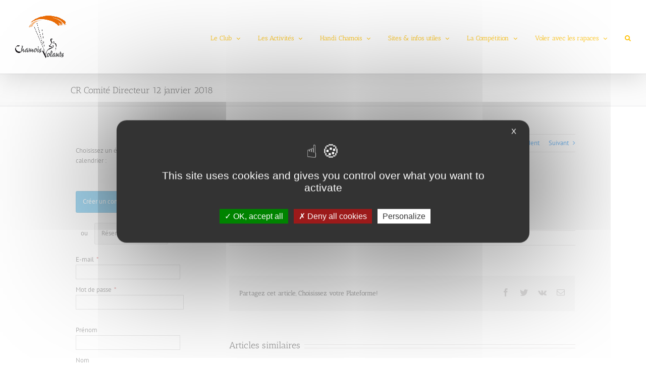

--- FILE ---
content_type: text/html; charset=UTF-8
request_url: https://www.chamoisvolants.fr/cr-comite-directeur-12-janvier-2018/
body_size: 25807
content:
<!DOCTYPE html>
<html class="avada-html-layout-wide avada-html-header-position-top avada-has-page-background-pattern" lang="fr-FR" prefix="og: http://ogp.me/ns# fb: http://ogp.me/ns/fb#">
<head>
	<meta http-equiv="X-UA-Compatible" content="IE=edge" />
	<meta http-equiv="Content-Type" content="text/html; charset=utf-8"/>
	<meta name="viewport" content="width=device-width, initial-scale=1" />
	<title>CR Comité Directeur 12 janvier 2018 &#8211; Les Chamois Volants</title>
	<script>
		var bookacti_localized = {"error":"Une erreur s\u2019est produite.","error_select_event":"Vous n\u2019avez s\u00e9lectionn\u00e9 aucun \u00e9v\u00e8nement. Veuillez s\u00e9lectionner un \u00e9v\u00e8nement.","error_corrupted_event":"Il y a une incoh\u00e9rence dans les donn\u00e9es des \u00e9v\u00e8nements s\u00e9lectionn\u00e9s, veuillez s\u00e9lectionner un \u00e9v\u00e8nement et essayer \u00e0 nouveau.","error_less_avail_than_quantity":"Vous souhaitez faire %1$s r\u00e9servations mais seulement %2$s sont disponibles pour les \u00e9v\u00e8nements s\u00e9lectionn\u00e9s. Veuillez choisir un autre \u00e9v\u00e8nement ou diminuer la quantit\u00e9.","error_quantity_inf_to_0":"Le nombre de r\u00e9servations souhait\u00e9es est inf\u00e9rieur ou \u00e9gal \u00e0 0. Veuillez augmenter la quantit\u00e9.","error_not_allowed":"Vous n\u2019\u00eates pas autoris\u00e9(e) \u00e0 faire cela.","error_user_not_logged_in":"Vous n\u2019\u00eates pas connect\u00e9. Veuillez cr\u00e9er un compte et vous connecter d\u2019abord.","error_password_not_strong_enough":"Votre mot de passe n\u2019est pas assez fort.","select2_search_placeholder":"Veuillez saisir {nb} caract\u00e8res ou plus.","loading":"Chargement","one_person_per_booking":"pour une personne","n_people_per_booking":"pour %1$s personnes","booking":"r\u00e9servation","bookings":"r\u00e9servations","go_to_button":"Aller au","ajaxurl":"https:\/\/www.chamoisvolants.fr\/wp-admin\/admin-ajax.php","nonce_query_select2_options":"4b9f7575d6","fullcalendar_timezone":"UTC","fullcalendar_locale":"fr","current_lang_code":"fr","current_locale":"fr_FR","available_booking_methods":["calendar"],"booking_system_attributes_keys":["id","class","hide_availability","calendars","activities","group_categories","groups_only","groups_single_events","groups_first_event_only","multiple_bookings","bookings_only","tooltip_booking_list","tooltip_booking_list_columns","status","user_id","method","auto_load","start","end","trim","past_events","past_events_bookable","days_off","check_roles","picked_events","form_id","form_action","when_perform_form_action","redirect_url_by_activity","redirect_url_by_group_category","display_data"],"event_tiny_height":32,"event_small_height":75,"event_narrow_width":70,"event_wide_width":250,"calendar_width_classes":{"350":"bookacti-calendar-minimal-width"},"started_events_bookable":0,"started_groups_bookable":0,"event_load_interval":"31","initial_view_threshold":240,"event_touch_press_delay":350,"date_format":"j M - G\\hi","date_format_long":"l j F Y G\\hi","time_format":"G\\hi","dates_separator":"&nbsp;&rarr;&nbsp;","date_time_separator":"&nbsp;&rarr;&nbsp;","single_event":"\u00c9v\u00e8nement seul","selected_event":"\u00c9v\u00e8nement s\u00e9lectionn\u00e9","selected_events":"\u00c9v\u00e8nements s\u00e9lectionn\u00e9s","no_events":"Aucun \u00e9v\u00e8nement disponible.","avail":"dispo.","avails":"dispo.","not_bookable":"indispo.","hide_availability_fixed":0,"dialog_button_ok":"OK","dialog_button_send":"Envoyer","dialog_button_cancel":"Fermer","dialog_button_cancel_booking":"Annuler la r\u00e9servation","dialog_button_reschedule":"Replanifier","dialog_button_refund":"Demander un remboursement","plugin_path":"https:\/\/www.chamoisvolants.fr\/wp-content\/plugins\/booking-activities","is_admin":0,"current_user_id":0,"current_time":"2026-01-23 10:59:34","calendar_localization":"default","wp_date_format":"j F Y","wp_time_format":"G \\h i \\m\\i\\n","wp_start_of_week":"1","price_format":"%1$s%2$s","price_currency_symbol":"$","price_thousand_separator":".","price_decimal_separator":",","price_decimal_number":2,"fcm_vapid_key":""};
	</script>
<meta name='robots' content='max-image-preview:large' />
<link rel='dns-prefetch' href='//www.googletagmanager.com' />
<link rel="alternate" type="application/rss+xml" title="Les Chamois Volants &raquo; Flux" href="https://www.chamoisvolants.fr/feed/" />
<link rel="alternate" type="application/rss+xml" title="Les Chamois Volants &raquo; Flux des commentaires" href="https://www.chamoisvolants.fr/comments/feed/" />
<link rel="alternate" type="text/calendar" title="Les Chamois Volants &raquo; Flux iCal" href="https://www.chamoisvolants.fr/events/?ical=1" />
					<link rel="shortcut icon" href="https://www.chamoisvolants.fr/wp-content/uploads/2014/05/CV.ico" type="image/x-icon" />
		
		
		
		
		
		<link rel="alternate" type="application/rss+xml" title="Les Chamois Volants &raquo; CR Comité Directeur 12 janvier 2018 Flux des commentaires" href="https://www.chamoisvolants.fr/cr-comite-directeur-12-janvier-2018/feed/" />
<link rel="alternate" title="oEmbed (JSON)" type="application/json+oembed" href="https://www.chamoisvolants.fr/wp-json/oembed/1.0/embed?url=https%3A%2F%2Fwww.chamoisvolants.fr%2Fcr-comite-directeur-12-janvier-2018%2F" />
<link rel="alternate" title="oEmbed (XML)" type="text/xml+oembed" href="https://www.chamoisvolants.fr/wp-json/oembed/1.0/embed?url=https%3A%2F%2Fwww.chamoisvolants.fr%2Fcr-comite-directeur-12-janvier-2018%2F&#038;format=xml" />

		<meta property="og:title" content="CR Comité Directeur 12 janvier 2018"/>
		<meta property="og:type" content="article"/>
		<meta property="og:url" content="https://www.chamoisvolants.fr/cr-comite-directeur-12-janvier-2018/"/>
		<meta property="og:site_name" content="Les Chamois Volants"/>
		<meta property="og:description" content="Compte-rendu - Comité directeur du 12 Janvier 2018"/>

									<meta property="og:image" content="http://www.chamoisvolants.fr/wp-content/uploads/2014/05/logoCV2.gif"/>
							<style id='wp-img-auto-sizes-contain-inline-css' type='text/css'>
img:is([sizes=auto i],[sizes^="auto," i]){contain-intrinsic-size:3000px 1500px}
/*# sourceURL=wp-img-auto-sizes-contain-inline-css */
</style>
<link rel='stylesheet' id='jquery-tiptip-css' href='https://www.chamoisvolants.fr/wp-content/plugins/booking-activities/lib/jquery-tiptip/tipTip.min.css?ver=1.3' type='text/css' media='all' />
<style id='wp-emoji-styles-inline-css' type='text/css'>

	img.wp-smiley, img.emoji {
		display: inline !important;
		border: none !important;
		box-shadow: none !important;
		height: 1em !important;
		width: 1em !important;
		margin: 0 0.07em !important;
		vertical-align: -0.1em !important;
		background: none !important;
		padding: 0 !important;
	}
/*# sourceURL=wp-emoji-styles-inline-css */
</style>
<style id='classic-theme-styles-inline-css' type='text/css'>
/*! This file is auto-generated */
.wp-block-button__link{color:#fff;background-color:#32373c;border-radius:9999px;box-shadow:none;text-decoration:none;padding:calc(.667em + 2px) calc(1.333em + 2px);font-size:1.125em}.wp-block-file__button{background:#32373c;color:#fff;text-decoration:none}
/*# sourceURL=/wp-includes/css/classic-themes.min.css */
</style>
<link rel='stylesheet' id='rs-plugin-settings-css' href='https://www.chamoisvolants.fr/wp-content/plugins/revslider/public/assets/css/rs6.css?ver=6.4.8' type='text/css' media='all' />
<style id='rs-plugin-settings-inline-css' type='text/css'>
.avada_huge_white_text{position:absolute; color:#ffffff; font-size:130px; line-height:45px; font-family:museoslab500regular;   text-shadow:0px 2px 5px rgba(0,0,0,1)}.avada_huge_black_text{position:absolute; color:#000000; font-size:130px; line-height:45px; font-family:museoslab500regular}.avada_big_black_text{position:absolute; color:#333333; font-size:42px; line-height:45px; font-family:museoslab500regular}.avada_big_white_text{position:absolute; color:#fff; font-size:42px; line-height:45px; font-family:museoslab500regular}.avada_big_black_text_center{position:absolute; color:#333333; font-size:38px; line-height:45px; font-family:museoslab500regular;   text-align:center}.avada_med_green_text{position:absolute; color:#A0CE4E; font-size:24px; line-height:24px; font-family:PTSansRegular,Arial,Helvetica,sans-serif}.avada_small_gray_text{position:absolute; color:#747474; font-size:13px; line-height:20px; font-family:PTSansRegular,Arial,Helvetica,sans-serif}.avada_small_white_text{position:absolute; color:#fff; font-size:13px; line-height:20px; font-family:PTSansRegular,Arial,Helvetica,sans-serif;  text-shadow:0px 2px 5px rgba(0,0,0,0.5); font-weight:700}.avada_block_black{position:absolute; color:#A0CE4E; text-shadow:none; font-size:22px; line-height:34px; padding:0px 10px; padding-top:1px;margin:0px; border-width:0px; border-style:none; background-color:#000;font-family:PTSansRegular,Arial,Helvetica,sans-serif}.avada_block_green{position:absolute; color:#000; text-shadow:none; font-size:22px; line-height:34px; padding:0px 10px; padding-top:1px;margin:0px; border-width:0px; border-style:none; background-color:#A0CE4E;font-family:PTSansRegular,Arial,Helvetica,sans-serif}.avada_block_white{position:absolute; color:#fff; text-shadow:none; font-size:22px; line-height:34px; padding:0px 10px; padding-top:1px;margin:0px; border-width:0px; border-style:none; background-color:#000;font-family:PTSansRegular,Arial,Helvetica,sans-serif}.avada_block_white_trans{position:absolute; color:#fff; text-shadow:none; font-size:22px; line-height:34px; padding:0px 10px; padding-top:1px;margin:0px; border-width:0px; border-style:none; background-color:rgba(0,0,0,0.6);  font-family:PTSansRegular,Arial,Helvetica,sans-serif}.tp-caption a{color:#ff7302;text-shadow:none;-webkit-transition:all 0.2s ease-out;-moz-transition:all 0.2s ease-out;-o-transition:all 0.2s ease-out;-ms-transition:all 0.2s ease-out}.tp-caption a:hover{color:#ffa902}
/*# sourceURL=rs-plugin-settings-inline-css */
</style>
<link rel='stylesheet' id='symple_shortcode_styles-css' href='https://www.chamoisvolants.fr/wp-content/plugins/symple-shortcodes/shortcodes/css/symple_shortcodes_styles.css?ver=6.9' type='text/css' media='all' />
<link rel='stylesheet' id='fusion-dynamic-css-css' href='https://www.chamoisvolants.fr/wp-content/uploads/fusion-styles/4b88e17e67a75c211aea4d3df956d280.min.css?ver=3.3.1' type='text/css' media='all' />
<link rel='stylesheet' id='bookacti-css-global-css' href='https://www.chamoisvolants.fr/wp-content/plugins/booking-activities/css/global.min.css?ver=1.16.46' type='text/css' media='all' />
<link rel='stylesheet' id='bookacti-css-fonts-css' href='https://www.chamoisvolants.fr/wp-content/plugins/booking-activities/css/fonts.min.css?ver=1.16.46' type='text/css' media='all' />
<link rel='stylesheet' id='bookacti-css-bookings-css' href='https://www.chamoisvolants.fr/wp-content/plugins/booking-activities/css/bookings.min.css?ver=1.16.46' type='text/css' media='all' />
<link rel='stylesheet' id='bookacti-css-forms-css' href='https://www.chamoisvolants.fr/wp-content/plugins/booking-activities/css/forms.min.css?ver=1.16.46' type='text/css' media='all' />
<link rel='stylesheet' id='bookacti-css-jquery-ui-css' href='https://www.chamoisvolants.fr/wp-content/plugins/booking-activities/lib/jquery-ui/themes/booking-activities/jquery-ui.min.css?ver=1.16.46' type='text/css' media='all' />
<link rel='stylesheet' id='banp-css-global-css' href='https://www.chamoisvolants.fr/wp-content/plugins/ba-notification-pack/css/global.min.css?ver=1.3.12' type='text/css' media='all' />
<link rel='stylesheet' id='bookacti-css-frontend-css' href='https://www.chamoisvolants.fr/wp-content/plugins/booking-activities/css/frontend.min.css?ver=1.16.46' type='text/css' media='all' />
<link rel='stylesheet' id='__EPYT__style-css' href='https://www.chamoisvolants.fr/wp-content/plugins/youtube-embed-plus/styles/ytprefs.min.css?ver=14.2.4' type='text/css' media='all' />
<style id='__EPYT__style-inline-css' type='text/css'>

                .epyt-gallery-thumb {
                        width: 33.333%;
                }
                
/*# sourceURL=__EPYT__style-inline-css */
</style>
<script type="text/javascript" src="https://www.chamoisvolants.fr/wp-includes/js/jquery/jquery.min.js?ver=3.7.1" id="jquery-core-js"></script>
<script type="text/javascript" src="https://www.chamoisvolants.fr/wp-includes/js/jquery/jquery-migrate.min.js?ver=3.4.1" id="jquery-migrate-js"></script>
<script type="text/javascript" src="https://www.chamoisvolants.fr/wp-content/plugins/booking-activities/js/global-var.min.js?ver=1.16.46" id="bookacti-js-global-var-js"></script>
<script type="text/javascript" src="https://www.chamoisvolants.fr/wp-content/plugins/revslider/public/assets/js/rbtools.min.js?ver=6.4.5" id="tp-tools-js"></script>
<script type="text/javascript" src="https://www.chamoisvolants.fr/wp-content/plugins/revslider/public/assets/js/rs6.min.js?ver=6.4.8" id="revmin-js"></script>
<script type="text/javascript" src="https://www.chamoisvolants.fr/wp-content/plugins/wp-image-zoooom/assets/js/jquery.image_zoom.min.js?ver=1.60" id="image_zoooom-js" defer="defer" data-wp-strategy="defer" fetchpriority="low"></script>
<script type="text/javascript" id="image_zoooom-init-js-extra">
/* <![CDATA[ */
var IZ = {"options":{"lensShape":"square","zoomType":"lens","lensSize":350,"borderSize":1,"borderColour":"#666666","cursor":"default","lensFadeIn":1000,"tint":"true","tintColour":"#ffffff","tintOpacity":0.1},"with_woocommerce":"0","exchange_thumbnails":"0","enable_mobile":"0","woo_categories":"0","woo_slider":"0","enable_surecart":"0"};
//# sourceURL=image_zoooom-init-js-extra
/* ]]> */
</script>
<script type="text/javascript" src="https://www.chamoisvolants.fr/wp-content/plugins/wp-image-zoooom/assets/js/image_zoom-init.js?ver=1.60" id="image_zoooom-init-js" defer="defer" data-wp-strategy="defer" fetchpriority="low"></script>

<!-- Extrait de code de la balise Google (gtag.js) ajouté par Site Kit -->
<!-- Extrait Google Analytics ajouté par Site Kit -->
<script type="text/javascript" src="https://www.googletagmanager.com/gtag/js?id=G-NED9J17X75" id="google_gtagjs-js" async></script>
<script type="text/javascript" id="google_gtagjs-js-after">
/* <![CDATA[ */
window.dataLayer = window.dataLayer || [];function gtag(){dataLayer.push(arguments);}
gtag("set","linker",{"domains":["www.chamoisvolants.fr"]});
gtag("js", new Date());
gtag("set", "developer_id.dZTNiMT", true);
gtag("config", "G-NED9J17X75");
//# sourceURL=google_gtagjs-js-after
/* ]]> */
</script>
<script type="text/javascript" id="__ytprefs__-js-extra">
/* <![CDATA[ */
var _EPYT_ = {"ajaxurl":"https://www.chamoisvolants.fr/wp-admin/admin-ajax.php","security":"9ce458bfb7","gallery_scrolloffset":"20","eppathtoscripts":"https://www.chamoisvolants.fr/wp-content/plugins/youtube-embed-plus/scripts/","eppath":"https://www.chamoisvolants.fr/wp-content/plugins/youtube-embed-plus/","epresponsiveselector":"[\"iframe.__youtube_prefs_widget__\"]","epdovol":"1","version":"14.2.4","evselector":"iframe.__youtube_prefs__[src], iframe[src*=\"youtube.com/embed/\"], iframe[src*=\"youtube-nocookie.com/embed/\"]","ajax_compat":"","maxres_facade":"eager","ytapi_load":"light","pause_others":"","stopMobileBuffer":"1","facade_mode":"","not_live_on_channel":""};
//# sourceURL=__ytprefs__-js-extra
/* ]]> */
</script>
<script type="text/javascript" src="https://www.chamoisvolants.fr/wp-content/plugins/youtube-embed-plus/scripts/ytprefs.min.js?ver=14.2.4" id="__ytprefs__-js"></script>
<link rel="https://api.w.org/" href="https://www.chamoisvolants.fr/wp-json/" /><link rel="alternate" title="JSON" type="application/json" href="https://www.chamoisvolants.fr/wp-json/wp/v2/posts/2616" /><link rel="EditURI" type="application/rsd+xml" title="RSD" href="https://www.chamoisvolants.fr/xmlrpc.php?rsd" />
<meta name="generator" content="WordPress 6.9" />
<link rel="canonical" href="https://www.chamoisvolants.fr/cr-comite-directeur-12-janvier-2018/" />
<link rel='shortlink' href='https://www.chamoisvolants.fr/?p=2616' />
<meta name="generator" content="Site Kit by Google 1.170.0" /><meta name="tec-api-version" content="v1"><meta name="tec-api-origin" content="https://www.chamoisvolants.fr"><link rel="alternate" href="https://www.chamoisvolants.fr/wp-json/tribe/events/v1/" /><style type="text/css" id="css-fb-visibility">@media screen and (max-width: 640px){body:not(.fusion-builder-ui-wireframe) .fusion-no-small-visibility{display:none !important;}body:not(.fusion-builder-ui-wireframe) .sm-text-align-center{text-align:center !important;}body:not(.fusion-builder-ui-wireframe) .sm-text-align-left{text-align:left !important;}body:not(.fusion-builder-ui-wireframe) .sm-text-align-right{text-align:right !important;}body:not(.fusion-builder-ui-wireframe) .sm-mx-auto{margin-left:auto !important;margin-right:auto !important;}body:not(.fusion-builder-ui-wireframe) .sm-ml-auto{margin-left:auto !important;}body:not(.fusion-builder-ui-wireframe) .sm-mr-auto{margin-right:auto !important;}body:not(.fusion-builder-ui-wireframe) .fusion-absolute-position-small{position:absolute;top:auto;width:100%;}}@media screen and (min-width: 641px) and (max-width: 750px){body:not(.fusion-builder-ui-wireframe) .fusion-no-medium-visibility{display:none !important;}body:not(.fusion-builder-ui-wireframe) .md-text-align-center{text-align:center !important;}body:not(.fusion-builder-ui-wireframe) .md-text-align-left{text-align:left !important;}body:not(.fusion-builder-ui-wireframe) .md-text-align-right{text-align:right !important;}body:not(.fusion-builder-ui-wireframe) .md-mx-auto{margin-left:auto !important;margin-right:auto !important;}body:not(.fusion-builder-ui-wireframe) .md-ml-auto{margin-left:auto !important;}body:not(.fusion-builder-ui-wireframe) .md-mr-auto{margin-right:auto !important;}body:not(.fusion-builder-ui-wireframe) .fusion-absolute-position-medium{position:absolute;top:auto;width:100%;}}@media screen and (min-width: 751px){body:not(.fusion-builder-ui-wireframe) .fusion-no-large-visibility{display:none !important;}body:not(.fusion-builder-ui-wireframe) .lg-text-align-center{text-align:center !important;}body:not(.fusion-builder-ui-wireframe) .lg-text-align-left{text-align:left !important;}body:not(.fusion-builder-ui-wireframe) .lg-text-align-right{text-align:right !important;}body:not(.fusion-builder-ui-wireframe) .lg-mx-auto{margin-left:auto !important;margin-right:auto !important;}body:not(.fusion-builder-ui-wireframe) .lg-ml-auto{margin-left:auto !important;}body:not(.fusion-builder-ui-wireframe) .lg-mr-auto{margin-right:auto !important;}body:not(.fusion-builder-ui-wireframe) .fusion-absolute-position-large{position:absolute;top:auto;width:100%;}}</style><style type="text/css" id="filter-everything-inline-css">.wpc-orderby-select{width:100%}.wpc-filters-open-button-container{display:none}.wpc-debug-message{padding:16px;font-size:14px;border:1px dashed #ccc;margin-bottom:20px}.wpc-debug-title{visibility:hidden}.wpc-button-inner,.wpc-chip-content{display:flex;align-items:center}.wpc-icon-html-wrapper{position:relative;margin-right:10px;top:2px}.wpc-icon-html-wrapper span{display:block;height:1px;width:18px;border-radius:3px;background:#2c2d33;margin-bottom:4px;position:relative}span.wpc-icon-line-1:after,span.wpc-icon-line-2:after,span.wpc-icon-line-3:after{content:"";display:block;width:3px;height:3px;border:1px solid #2c2d33;background-color:#fff;position:absolute;top:-2px;box-sizing:content-box}span.wpc-icon-line-3:after{border-radius:50%;left:2px}span.wpc-icon-line-1:after{border-radius:50%;left:5px}span.wpc-icon-line-2:after{border-radius:50%;left:12px}body .wpc-filters-open-button-container a.wpc-filters-open-widget,body .wpc-filters-open-button-container a.wpc-open-close-filters-button{display:inline-block;text-align:left;border:1px solid #2c2d33;border-radius:2px;line-height:1.5;padding:7px 12px;background-color:transparent;color:#2c2d33;box-sizing:border-box;text-decoration:none!important;font-weight:400;transition:none;position:relative}@media screen and (max-width:768px){.wpc_show_bottom_widget .wpc-filters-open-button-container,.wpc_show_open_close_button .wpc-filters-open-button-container{display:block}.wpc_show_bottom_widget .wpc-filters-open-button-container{margin-top:1em;margin-bottom:1em}}</style>
<meta name="generator" content="Powered by Slider Revolution 6.4.8 - responsive, Mobile-Friendly Slider Plugin for WordPress with comfortable drag and drop interface." />
<style type="text/css">img.zoooom,.zoooom img{padding:0!important;}</style><script type="text/javascript"></script><script type="text/javascript">function setREVStartSize(e){
			//window.requestAnimationFrame(function() {				 
				window.RSIW = window.RSIW===undefined ? window.innerWidth : window.RSIW;	
				window.RSIH = window.RSIH===undefined ? window.innerHeight : window.RSIH;	
				try {								
					var pw = document.getElementById(e.c).parentNode.offsetWidth,
						newh;
					pw = pw===0 || isNaN(pw) ? window.RSIW : pw;
					e.tabw = e.tabw===undefined ? 0 : parseInt(e.tabw);
					e.thumbw = e.thumbw===undefined ? 0 : parseInt(e.thumbw);
					e.tabh = e.tabh===undefined ? 0 : parseInt(e.tabh);
					e.thumbh = e.thumbh===undefined ? 0 : parseInt(e.thumbh);
					e.tabhide = e.tabhide===undefined ? 0 : parseInt(e.tabhide);
					e.thumbhide = e.thumbhide===undefined ? 0 : parseInt(e.thumbhide);
					e.mh = e.mh===undefined || e.mh=="" || e.mh==="auto" ? 0 : parseInt(e.mh,0);		
					if(e.layout==="fullscreen" || e.l==="fullscreen") 						
						newh = Math.max(e.mh,window.RSIH);					
					else{					
						e.gw = Array.isArray(e.gw) ? e.gw : [e.gw];
						for (var i in e.rl) if (e.gw[i]===undefined || e.gw[i]===0) e.gw[i] = e.gw[i-1];					
						e.gh = e.el===undefined || e.el==="" || (Array.isArray(e.el) && e.el.length==0)? e.gh : e.el;
						e.gh = Array.isArray(e.gh) ? e.gh : [e.gh];
						for (var i in e.rl) if (e.gh[i]===undefined || e.gh[i]===0) e.gh[i] = e.gh[i-1];
											
						var nl = new Array(e.rl.length),
							ix = 0,						
							sl;					
						e.tabw = e.tabhide>=pw ? 0 : e.tabw;
						e.thumbw = e.thumbhide>=pw ? 0 : e.thumbw;
						e.tabh = e.tabhide>=pw ? 0 : e.tabh;
						e.thumbh = e.thumbhide>=pw ? 0 : e.thumbh;					
						for (var i in e.rl) nl[i] = e.rl[i]<window.RSIW ? 0 : e.rl[i];
						sl = nl[0];									
						for (var i in nl) if (sl>nl[i] && nl[i]>0) { sl = nl[i]; ix=i;}															
						var m = pw>(e.gw[ix]+e.tabw+e.thumbw) ? 1 : (pw-(e.tabw+e.thumbw)) / (e.gw[ix]);					
						newh =  (e.gh[ix] * m) + (e.tabh + e.thumbh);
					}				
					if(window.rs_init_css===undefined) window.rs_init_css = document.head.appendChild(document.createElement("style"));					
					document.getElementById(e.c).height = newh+"px";
					window.rs_init_css.innerHTML += "#"+e.c+"_wrapper { height: "+newh+"px }";				
				} catch(e){
					console.log("Failure at Presize of Slider:" + e)
				}					   
			//});
		  };</script>
		<script type="text/javascript">
			var doc = document.documentElement;
			doc.setAttribute( 'data-useragent', navigator.userAgent );
		</script>
		<!-- Global site tag (gtag.js) - Google Analytics -->
<script async src="https://www.googletagmanager.com/gtag/js?id=UA-121387060-1"></script>
<script>
  window.dataLayer = window.dataLayer || [];
  function gtag(){dataLayer.push(arguments);}
  gtag('js', new Date());

  gtag('config', 'UA-121387060-1');
</script>
	<style id='global-styles-inline-css' type='text/css'>
:root{--wp--preset--aspect-ratio--square: 1;--wp--preset--aspect-ratio--4-3: 4/3;--wp--preset--aspect-ratio--3-4: 3/4;--wp--preset--aspect-ratio--3-2: 3/2;--wp--preset--aspect-ratio--2-3: 2/3;--wp--preset--aspect-ratio--16-9: 16/9;--wp--preset--aspect-ratio--9-16: 9/16;--wp--preset--color--black: #000000;--wp--preset--color--cyan-bluish-gray: #abb8c3;--wp--preset--color--white: #ffffff;--wp--preset--color--pale-pink: #f78da7;--wp--preset--color--vivid-red: #cf2e2e;--wp--preset--color--luminous-vivid-orange: #ff6900;--wp--preset--color--luminous-vivid-amber: #fcb900;--wp--preset--color--light-green-cyan: #7bdcb5;--wp--preset--color--vivid-green-cyan: #00d084;--wp--preset--color--pale-cyan-blue: #8ed1fc;--wp--preset--color--vivid-cyan-blue: #0693e3;--wp--preset--color--vivid-purple: #9b51e0;--wp--preset--gradient--vivid-cyan-blue-to-vivid-purple: linear-gradient(135deg,rgb(6,147,227) 0%,rgb(155,81,224) 100%);--wp--preset--gradient--light-green-cyan-to-vivid-green-cyan: linear-gradient(135deg,rgb(122,220,180) 0%,rgb(0,208,130) 100%);--wp--preset--gradient--luminous-vivid-amber-to-luminous-vivid-orange: linear-gradient(135deg,rgb(252,185,0) 0%,rgb(255,105,0) 100%);--wp--preset--gradient--luminous-vivid-orange-to-vivid-red: linear-gradient(135deg,rgb(255,105,0) 0%,rgb(207,46,46) 100%);--wp--preset--gradient--very-light-gray-to-cyan-bluish-gray: linear-gradient(135deg,rgb(238,238,238) 0%,rgb(169,184,195) 100%);--wp--preset--gradient--cool-to-warm-spectrum: linear-gradient(135deg,rgb(74,234,220) 0%,rgb(151,120,209) 20%,rgb(207,42,186) 40%,rgb(238,44,130) 60%,rgb(251,105,98) 80%,rgb(254,248,76) 100%);--wp--preset--gradient--blush-light-purple: linear-gradient(135deg,rgb(255,206,236) 0%,rgb(152,150,240) 100%);--wp--preset--gradient--blush-bordeaux: linear-gradient(135deg,rgb(254,205,165) 0%,rgb(254,45,45) 50%,rgb(107,0,62) 100%);--wp--preset--gradient--luminous-dusk: linear-gradient(135deg,rgb(255,203,112) 0%,rgb(199,81,192) 50%,rgb(65,88,208) 100%);--wp--preset--gradient--pale-ocean: linear-gradient(135deg,rgb(255,245,203) 0%,rgb(182,227,212) 50%,rgb(51,167,181) 100%);--wp--preset--gradient--electric-grass: linear-gradient(135deg,rgb(202,248,128) 0%,rgb(113,206,126) 100%);--wp--preset--gradient--midnight: linear-gradient(135deg,rgb(2,3,129) 0%,rgb(40,116,252) 100%);--wp--preset--font-size--small: 9.75px;--wp--preset--font-size--medium: 20px;--wp--preset--font-size--large: 19.5px;--wp--preset--font-size--x-large: 42px;--wp--preset--font-size--normal: 13px;--wp--preset--font-size--xlarge: 26px;--wp--preset--font-size--huge: 39px;--wp--preset--spacing--20: 0.44rem;--wp--preset--spacing--30: 0.67rem;--wp--preset--spacing--40: 1rem;--wp--preset--spacing--50: 1.5rem;--wp--preset--spacing--60: 2.25rem;--wp--preset--spacing--70: 3.38rem;--wp--preset--spacing--80: 5.06rem;--wp--preset--shadow--natural: 6px 6px 9px rgba(0, 0, 0, 0.2);--wp--preset--shadow--deep: 12px 12px 50px rgba(0, 0, 0, 0.4);--wp--preset--shadow--sharp: 6px 6px 0px rgba(0, 0, 0, 0.2);--wp--preset--shadow--outlined: 6px 6px 0px -3px rgb(255, 255, 255), 6px 6px rgb(0, 0, 0);--wp--preset--shadow--crisp: 6px 6px 0px rgb(0, 0, 0);}:where(.is-layout-flex){gap: 0.5em;}:where(.is-layout-grid){gap: 0.5em;}body .is-layout-flex{display: flex;}.is-layout-flex{flex-wrap: wrap;align-items: center;}.is-layout-flex > :is(*, div){margin: 0;}body .is-layout-grid{display: grid;}.is-layout-grid > :is(*, div){margin: 0;}:where(.wp-block-columns.is-layout-flex){gap: 2em;}:where(.wp-block-columns.is-layout-grid){gap: 2em;}:where(.wp-block-post-template.is-layout-flex){gap: 1.25em;}:where(.wp-block-post-template.is-layout-grid){gap: 1.25em;}.has-black-color{color: var(--wp--preset--color--black) !important;}.has-cyan-bluish-gray-color{color: var(--wp--preset--color--cyan-bluish-gray) !important;}.has-white-color{color: var(--wp--preset--color--white) !important;}.has-pale-pink-color{color: var(--wp--preset--color--pale-pink) !important;}.has-vivid-red-color{color: var(--wp--preset--color--vivid-red) !important;}.has-luminous-vivid-orange-color{color: var(--wp--preset--color--luminous-vivid-orange) !important;}.has-luminous-vivid-amber-color{color: var(--wp--preset--color--luminous-vivid-amber) !important;}.has-light-green-cyan-color{color: var(--wp--preset--color--light-green-cyan) !important;}.has-vivid-green-cyan-color{color: var(--wp--preset--color--vivid-green-cyan) !important;}.has-pale-cyan-blue-color{color: var(--wp--preset--color--pale-cyan-blue) !important;}.has-vivid-cyan-blue-color{color: var(--wp--preset--color--vivid-cyan-blue) !important;}.has-vivid-purple-color{color: var(--wp--preset--color--vivid-purple) !important;}.has-black-background-color{background-color: var(--wp--preset--color--black) !important;}.has-cyan-bluish-gray-background-color{background-color: var(--wp--preset--color--cyan-bluish-gray) !important;}.has-white-background-color{background-color: var(--wp--preset--color--white) !important;}.has-pale-pink-background-color{background-color: var(--wp--preset--color--pale-pink) !important;}.has-vivid-red-background-color{background-color: var(--wp--preset--color--vivid-red) !important;}.has-luminous-vivid-orange-background-color{background-color: var(--wp--preset--color--luminous-vivid-orange) !important;}.has-luminous-vivid-amber-background-color{background-color: var(--wp--preset--color--luminous-vivid-amber) !important;}.has-light-green-cyan-background-color{background-color: var(--wp--preset--color--light-green-cyan) !important;}.has-vivid-green-cyan-background-color{background-color: var(--wp--preset--color--vivid-green-cyan) !important;}.has-pale-cyan-blue-background-color{background-color: var(--wp--preset--color--pale-cyan-blue) !important;}.has-vivid-cyan-blue-background-color{background-color: var(--wp--preset--color--vivid-cyan-blue) !important;}.has-vivid-purple-background-color{background-color: var(--wp--preset--color--vivid-purple) !important;}.has-black-border-color{border-color: var(--wp--preset--color--black) !important;}.has-cyan-bluish-gray-border-color{border-color: var(--wp--preset--color--cyan-bluish-gray) !important;}.has-white-border-color{border-color: var(--wp--preset--color--white) !important;}.has-pale-pink-border-color{border-color: var(--wp--preset--color--pale-pink) !important;}.has-vivid-red-border-color{border-color: var(--wp--preset--color--vivid-red) !important;}.has-luminous-vivid-orange-border-color{border-color: var(--wp--preset--color--luminous-vivid-orange) !important;}.has-luminous-vivid-amber-border-color{border-color: var(--wp--preset--color--luminous-vivid-amber) !important;}.has-light-green-cyan-border-color{border-color: var(--wp--preset--color--light-green-cyan) !important;}.has-vivid-green-cyan-border-color{border-color: var(--wp--preset--color--vivid-green-cyan) !important;}.has-pale-cyan-blue-border-color{border-color: var(--wp--preset--color--pale-cyan-blue) !important;}.has-vivid-cyan-blue-border-color{border-color: var(--wp--preset--color--vivid-cyan-blue) !important;}.has-vivid-purple-border-color{border-color: var(--wp--preset--color--vivid-purple) !important;}.has-vivid-cyan-blue-to-vivid-purple-gradient-background{background: var(--wp--preset--gradient--vivid-cyan-blue-to-vivid-purple) !important;}.has-light-green-cyan-to-vivid-green-cyan-gradient-background{background: var(--wp--preset--gradient--light-green-cyan-to-vivid-green-cyan) !important;}.has-luminous-vivid-amber-to-luminous-vivid-orange-gradient-background{background: var(--wp--preset--gradient--luminous-vivid-amber-to-luminous-vivid-orange) !important;}.has-luminous-vivid-orange-to-vivid-red-gradient-background{background: var(--wp--preset--gradient--luminous-vivid-orange-to-vivid-red) !important;}.has-very-light-gray-to-cyan-bluish-gray-gradient-background{background: var(--wp--preset--gradient--very-light-gray-to-cyan-bluish-gray) !important;}.has-cool-to-warm-spectrum-gradient-background{background: var(--wp--preset--gradient--cool-to-warm-spectrum) !important;}.has-blush-light-purple-gradient-background{background: var(--wp--preset--gradient--blush-light-purple) !important;}.has-blush-bordeaux-gradient-background{background: var(--wp--preset--gradient--blush-bordeaux) !important;}.has-luminous-dusk-gradient-background{background: var(--wp--preset--gradient--luminous-dusk) !important;}.has-pale-ocean-gradient-background{background: var(--wp--preset--gradient--pale-ocean) !important;}.has-electric-grass-gradient-background{background: var(--wp--preset--gradient--electric-grass) !important;}.has-midnight-gradient-background{background: var(--wp--preset--gradient--midnight) !important;}.has-small-font-size{font-size: var(--wp--preset--font-size--small) !important;}.has-medium-font-size{font-size: var(--wp--preset--font-size--medium) !important;}.has-large-font-size{font-size: var(--wp--preset--font-size--large) !important;}.has-x-large-font-size{font-size: var(--wp--preset--font-size--x-large) !important;}
/*# sourceURL=global-styles-inline-css */
</style>
<link rel='stylesheet' id='wp-block-library-css' href='https://www.chamoisvolants.fr/wp-includes/css/dist/block-library/style.min.css?ver=6.9' type='text/css' media='all' />
<style id='wp-block-library-inline-css' type='text/css'>
/*wp_block_styles_on_demand_placeholder:69734686bba45*/
/*# sourceURL=wp-block-library-inline-css */
</style>
<style id='wp-block-library-theme-inline-css' type='text/css'>
.wp-block-audio :where(figcaption){color:#555;font-size:13px;text-align:center}.is-dark-theme .wp-block-audio :where(figcaption){color:#ffffffa6}.wp-block-audio{margin:0 0 1em}.wp-block-code{border:1px solid #ccc;border-radius:4px;font-family:Menlo,Consolas,monaco,monospace;padding:.8em 1em}.wp-block-embed :where(figcaption){color:#555;font-size:13px;text-align:center}.is-dark-theme .wp-block-embed :where(figcaption){color:#ffffffa6}.wp-block-embed{margin:0 0 1em}.blocks-gallery-caption{color:#555;font-size:13px;text-align:center}.is-dark-theme .blocks-gallery-caption{color:#ffffffa6}:root :where(.wp-block-image figcaption){color:#555;font-size:13px;text-align:center}.is-dark-theme :root :where(.wp-block-image figcaption){color:#ffffffa6}.wp-block-image{margin:0 0 1em}.wp-block-pullquote{border-bottom:4px solid;border-top:4px solid;color:currentColor;margin-bottom:1.75em}.wp-block-pullquote :where(cite),.wp-block-pullquote :where(footer),.wp-block-pullquote__citation{color:currentColor;font-size:.8125em;font-style:normal;text-transform:uppercase}.wp-block-quote{border-left:.25em solid;margin:0 0 1.75em;padding-left:1em}.wp-block-quote cite,.wp-block-quote footer{color:currentColor;font-size:.8125em;font-style:normal;position:relative}.wp-block-quote:where(.has-text-align-right){border-left:none;border-right:.25em solid;padding-left:0;padding-right:1em}.wp-block-quote:where(.has-text-align-center){border:none;padding-left:0}.wp-block-quote.is-large,.wp-block-quote.is-style-large,.wp-block-quote:where(.is-style-plain){border:none}.wp-block-search .wp-block-search__label{font-weight:700}.wp-block-search__button{border:1px solid #ccc;padding:.375em .625em}:where(.wp-block-group.has-background){padding:1.25em 2.375em}.wp-block-separator.has-css-opacity{opacity:.4}.wp-block-separator{border:none;border-bottom:2px solid;margin-left:auto;margin-right:auto}.wp-block-separator.has-alpha-channel-opacity{opacity:1}.wp-block-separator:not(.is-style-wide):not(.is-style-dots){width:100px}.wp-block-separator.has-background:not(.is-style-dots){border-bottom:none;height:1px}.wp-block-separator.has-background:not(.is-style-wide):not(.is-style-dots){height:2px}.wp-block-table{margin:0 0 1em}.wp-block-table td,.wp-block-table th{word-break:normal}.wp-block-table :where(figcaption){color:#555;font-size:13px;text-align:center}.is-dark-theme .wp-block-table :where(figcaption){color:#ffffffa6}.wp-block-video :where(figcaption){color:#555;font-size:13px;text-align:center}.is-dark-theme .wp-block-video :where(figcaption){color:#ffffffa6}.wp-block-video{margin:0 0 1em}:root :where(.wp-block-template-part.has-background){margin-bottom:0;margin-top:0;padding:1.25em 2.375em}
/*# sourceURL=/wp-includes/css/dist/block-library/theme.min.css */
</style>
</head>

<body class="wp-singular post-template-default single single-post postid-2616 single-format-standard wp-theme-Avada symple-shortcodes  symple-shortcodes-responsive tribe-no-js fusion-image-hovers fusion-pagination-sizing fusion-button_size-large fusion-button_type-flat fusion-button_span-no avada-image-rollover-circle-yes avada-image-rollover-yes avada-image-rollover-direction-left fusion-body ltr fusion-sticky-header avada-has-rev-slider-styles fusion-disable-outline fusion-sub-menu-fade mobile-logo-pos-left layout-wide-mode avada-has-boxed-modal-shadow-none layout-scroll-offset-full avada-has-zero-margin-offset-top has-sidebar fusion-top-header menu-text-align-center mobile-menu-design-modern fusion-show-pagination-text fusion-header-layout-v1 avada-responsive avada-footer-fx-bg-parallax avada-menu-highlight-style-bar fusion-search-form-classic fusion-main-menu-search-overlay fusion-avatar-square avada-sticky-shrinkage avada-dropdown-styles avada-blog-layout-masonry avada-blog-archive-layout-masonry avada-ec-not-100-width avada-ec-meta-layout-sidebar avada-header-shadow-yes avada-menu-icon-position-left avada-has-megamenu-shadow avada-has-mainmenu-dropdown-divider avada-has-header-100-width avada-has-main-nav-search-icon avada-has-breadcrumb-mobile-hidden avada-has-titlebar-bar_and_content avada-has-pagination-padding avada-flyout-menu-direction-fade avada-ec-views-v2" >
		<a class="skip-link screen-reader-text" href="#content">Passer au contenu</a>

	<div id="boxed-wrapper">
		<div class="fusion-sides-frame"></div>
		<div id="wrapper" class="fusion-wrapper">
			<div id="home" style="position:relative;top:-1px;"></div>
			
				
			<header class="fusion-header-wrapper fusion-header-shadow">
				<div class="fusion-header-v1 fusion-logo-alignment fusion-logo-left fusion-sticky-menu-1 fusion-sticky-logo- fusion-mobile-logo-  fusion-mobile-menu-design-modern">
					<div class="fusion-header-sticky-height"></div>
<div class="fusion-header">
	<div class="fusion-row">
					<div class="fusion-logo" data-margin-top="31px" data-margin-bottom="31px" data-margin-left="0px" data-margin-right="0px">
			<a class="fusion-logo-link"  href="https://www.chamoisvolants.fr/" >

						<!-- standard logo -->
			<img src="https://www.chamoisvolants.fr/wp-content/uploads/2014/05/logoCV2.gif" srcset="https://www.chamoisvolants.fr/wp-content/uploads/2014/05/logoCV2.gif 1x" width="101" height="84" alt="Les Chamois Volants Logo" data-retina_logo_url="" class="fusion-standard-logo" />

			
					</a>
		</div>		<nav class="fusion-main-menu" aria-label="Menu principal"><div class="fusion-overlay-search">		<form role="search" class="searchform fusion-search-form  fusion-search-form-classic" method="get" action="https://www.chamoisvolants.fr/">
			<div class="fusion-search-form-content">

				
				<div class="fusion-search-field search-field">
					<label><span class="screen-reader-text">Rechercher:</span>
													<input type="search" value="" name="s" class="s" placeholder="Rechercher..." required aria-required="true" aria-label="Rechercher..."/>
											</label>
				</div>
				<div class="fusion-search-button search-button">
					<input type="submit" class="fusion-search-submit searchsubmit" aria-label="Recherche" value="&#xf002;" />
									</div>

				
			</div>


			
		</form>
		<div class="fusion-search-spacer"></div><a href="#" role="button" aria-label="Fermer la recherche" class="fusion-close-search"></a></div><ul id="menu-menu-principal" class="fusion-menu"><li  id="menu-item-319"  class="menu-item menu-item-type-post_type menu-item-object-page menu-item-has-children menu-item-319 fusion-dropdown-menu"  data-item-id="319"><a  href="https://www.chamoisvolants.fr/le-club-2/" class="fusion-bar-highlight"><span class="menu-text">Le Club</span> <span class="fusion-caret"><i class="fusion-dropdown-indicator" aria-hidden="true"></i></span></a><ul class="sub-menu"><li  id="menu-item-3934"  class="menu-item menu-item-type-post_type menu-item-object-page menu-item-3934 fusion-dropdown-submenu" ><a  href="https://www.chamoisvolants.fr/le-club-2/" class="fusion-bar-highlight"><span>Le Club</span></a></li><li  id="menu-item-4558"  class="menu-item menu-item-type-post_type menu-item-object-page menu-item-4558 fusion-dropdown-submenu" ><a  href="https://www.chamoisvolants.fr/groupe-signal-chamois-volants/" class="fusion-bar-highlight"><span>Groupe Signal/WhatsApp</span></a></li><li  id="menu-item-3955"  class="menu-item menu-item-type-post_type menu-item-object-page menu-item-3955 fusion-dropdown-submenu" ><a  href="https://www.chamoisvolants.fr/pourquoi-adherer/" class="fusion-bar-highlight"><span>Pourquoi adhérer ?</span></a></li><li  id="menu-item-4152"  class="menu-item menu-item-type-post_type menu-item-object-page menu-item-4152 fusion-dropdown-submenu" ><a  href="https://www.chamoisvolants.fr/prendre-sa-licence-aux-chamois-volants/" class="fusion-bar-highlight"><span>Prendre sa licence</span></a></li><li  id="menu-item-331"  class="menu-item menu-item-type-post_type menu-item-object-post menu-item-has-children menu-item-331 fusion-dropdown-submenu" ><a  href="https://www.chamoisvolants.fr/bureau-et-comite-directeur-du-club/" class="fusion-bar-highlight"><span>Bureau et comité directeur du Club</span></a><ul class="sub-menu"><li  id="menu-item-980"  class="menu-item menu-item-type-post_type menu-item-object-page menu-item-980" ><a  href="https://www.chamoisvolants.fr/compte-rendus-de-reunions/" class="fusion-bar-highlight"><span>CR Archives</span></a></li></ul></li><li  id="menu-item-2450"  class="menu-item menu-item-type-taxonomy menu-item-object-category current-post-ancestor current-menu-parent current-post-parent menu-item-2450 fusion-dropdown-submenu" ><a  href="https://www.chamoisvolants.fr/category/cr-ag-club/" class="fusion-bar-highlight"><span>Compte-rendus AG Club</span></a></li></ul></li><li  id="menu-item-3931"  class="menu-item menu-item-type-post_type menu-item-object-page menu-item-has-children menu-item-3931 fusion-dropdown-menu"  data-item-id="3931"><a  href="https://www.chamoisvolants.fr/les-activites/" class="fusion-bar-highlight"><span class="menu-text">Les Activités</span> <span class="fusion-caret"><i class="fusion-dropdown-indicator" aria-hidden="true"></i></span></a><ul class="sub-menu"><li  id="menu-item-3936"  class="menu-item menu-item-type-post_type menu-item-object-page menu-item-3936 fusion-dropdown-submenu" ><a  href="https://www.chamoisvolants.fr/les-activites/" class="fusion-bar-highlight"><span>Les Activités</span></a></li><li  id="menu-item-3534"  class="menu-item menu-item-type-post_type menu-item-object-page menu-item-3534 fusion-dropdown-submenu" ><a  href="https://www.chamoisvolants.fr/sorties-accompagnees-jeunes-pilotes/" class="fusion-bar-highlight"><span>Sorties Accompagnées “Jeunes Pilotes”</span></a></li><li  id="menu-item-4574"  class="menu-item menu-item-type-post_type menu-item-object-page menu-item-4574 fusion-dropdown-submenu" ><a  href="https://www.chamoisvolants.fr/sorties-rando-parapente-chamois-volants/" class="fusion-bar-highlight"><span>Sorties Rando parapente</span></a></li><li  id="menu-item-4566"  class="menu-item menu-item-type-taxonomy menu-item-object-category menu-item-4566 fusion-dropdown-submenu" ><a  href="https://www.chamoisvolants.fr/category/sorties_club/sorties-longues-plusieurs-jours/" class="fusion-bar-highlight"><span>Sorties plusieurs jours</span></a></li><li  id="menu-item-5124"  class="menu-item menu-item-type-post_type menu-item-object-page menu-item-5124 fusion-dropdown-submenu" ><a  href="https://www.chamoisvolants.fr/coupe-icare-icarnaval-concours-deguisement/" class="fusion-bar-highlight"><span>Coupe Icare – Icarnaval</span></a></li><li  id="menu-item-4573"  class="menu-item menu-item-type-taxonomy menu-item-object-category menu-item-4573 fusion-dropdown-submenu" ><a  href="https://www.chamoisvolants.fr/category/activites/seances-pliage-secours/" class="fusion-bar-highlight"><span>Pliage secours</span></a></li><li  id="menu-item-3944"  class="menu-item menu-item-type-post_type menu-item-object-page menu-item-has-children menu-item-3944 fusion-dropdown-submenu" ><a  href="https://www.chamoisvolants.fr/procedure-de-reservation/" class="fusion-bar-highlight"><span>Réservation biplace club</span></a><ul class="sub-menu"><li  id="menu-item-877"  class="menu-item menu-item-type-post_type menu-item-object-page menu-item-877" ><a  href="https://www.chamoisvolants.fr/procedure-de-reservation/" class="fusion-bar-highlight"><span>Procédure de réservation</span></a></li><li  id="menu-item-1163"  class="menu-item menu-item-type-post_type menu-item-object-page menu-item-1163" ><a  href="https://www.chamoisvolants.fr/reservation-takoo-2/" class="fusion-bar-highlight"><span>Reservation Takoo</span></a></li><li  id="menu-item-847"  class="menu-item menu-item-type-post_type menu-item-object-page menu-item-847" ><a  href="https://www.chamoisvolants.fr/charte-dutilisation-du-biplace-takoo-2/" class="fusion-bar-highlight"><span>Charte d’Utilisation du Biplace Takoo 2</span></a></li></ul></li></ul></li><li  id="menu-item-4563"  class="menu-item menu-item-type-post_type menu-item-object-page menu-item-has-children menu-item-4563 fusion-dropdown-menu"  data-item-id="4563"><a  href="https://www.chamoisvolants.fr/activites-handicare-chamois-volants/" class="fusion-bar-highlight"><span class="menu-text">Handi Chamois</span> <span class="fusion-caret"><i class="fusion-dropdown-indicator" aria-hidden="true"></i></span></a><ul class="sub-menu"><li  id="menu-item-4752"  class="menu-item menu-item-type-post_type menu-item-object-page menu-item-4752 fusion-dropdown-submenu" ><a  href="https://www.chamoisvolants.fr/activites-handicare-chamois-volants/" class="fusion-bar-highlight"><span>Présentation</span></a></li><li  id="menu-item-4755"  class="menu-item menu-item-type-taxonomy menu-item-object-category menu-item-4755 fusion-dropdown-submenu" ><a  href="https://www.chamoisvolants.fr/category/handichamois/" class="fusion-bar-highlight"><span>Activités Handi Chamois</span></a></li><li  id="menu-item-5018"  class="menu-item menu-item-type-post_type menu-item-object-page menu-item-5018 fusion-dropdown-submenu" ><a  href="https://www.chamoisvolants.fr/playlist-youtube-handi-chamois/" class="fusion-bar-highlight"><span>Playlist Youtube Handi Chamois</span></a></li></ul></li><li  id="menu-item-421"  class="menu-item menu-item-type-post_type menu-item-object-page menu-item-has-children menu-item-421 fusion-dropdown-menu"  data-item-id="421"><a  title="Les Sites" href="https://www.chamoisvolants.fr/les-sites-de-vol/" class="fusion-bar-highlight"><span class="menu-text">Sites &#038; infos utiles</span> <span class="fusion-caret"><i class="fusion-dropdown-indicator" aria-hidden="true"></i></span></a><ul class="sub-menu"><li  id="menu-item-3937"  class="menu-item menu-item-type-post_type menu-item-object-page menu-item-3937 fusion-dropdown-submenu" ><a  href="https://www.chamoisvolants.fr/les-sites-de-vol/" class="fusion-bar-highlight"><span>Les Sites de Vol</span></a></li><li  id="menu-item-3935"  class="menu-item menu-item-type-taxonomy menu-item-object-category menu-item-3935 fusion-dropdown-submenu" ><a  href="https://www.chamoisvolants.fr/category/espaceaerien/" class="fusion-bar-highlight"><span>Espaces aériens</span></a></li><li  id="menu-item-3927"  class="menu-item menu-item-type-post_type menu-item-object-page menu-item-3927 fusion-dropdown-submenu" ><a  href="https://www.chamoisvolants.fr/webcams/" class="fusion-bar-highlight"><span>Webcams</span></a></li><li  id="menu-item-1698"  class="menu-item menu-item-type-post_type menu-item-object-page menu-item-1698 fusion-dropdown-submenu" ><a  href="https://www.chamoisvolants.fr/liens-meteo/" class="fusion-bar-highlight"><span>Liens Météo</span></a></li><li  id="menu-item-3941"  class="menu-item menu-item-type-taxonomy menu-item-object-category menu-item-3941 fusion-dropdown-submenu" ><a  href="https://www.chamoisvolants.fr/category/securite/" class="fusion-bar-highlight"><span>Sécurité</span></a></li><li  id="menu-item-793"  class="menu-item menu-item-type-custom menu-item-object-custom menu-item-793 fusion-dropdown-submenu" ><a  title="Flyer SECOURS" target="_blank" rel="noopener noreferrer" href="http://parapente.ffvl.fr/sites/parapente.ffvl.fr/files/Flyer%20secours%20vol%20%20libre%20bassin%20annecien%20-FR.pdf" class="fusion-bar-highlight"><span>Flyer SECOURS</span></a></li></ul></li><li  id="menu-item-845"  class="menu-item menu-item-type-post_type menu-item-object-post menu-item-has-children menu-item-845 fusion-dropdown-menu"  data-item-id="845"><a  href="https://www.chamoisvolants.fr/la-competition/" class="fusion-bar-highlight"><span class="menu-text">La Compétition</span> <span class="fusion-caret"><i class="fusion-dropdown-indicator" aria-hidden="true"></i></span></a><ul class="sub-menu"><li  id="menu-item-3932"  class="menu-item menu-item-type-taxonomy menu-item-object-category menu-item-3932 fusion-dropdown-submenu" ><a  href="https://www.chamoisvolants.fr/category/competitions/" class="fusion-bar-highlight"><span>Compétitions</span></a></li><li  id="menu-item-3947"  class="menu-item menu-item-type-post_type menu-item-object-page menu-item-3947 fusion-dropdown-submenu" ><a  href="https://www.chamoisvolants.fr/classement-cfd-club-des-chamois-volants/" class="fusion-bar-highlight"><span>Classement CFD Club des Chamois volants</span></a></li><li  id="menu-item-1343"  class="menu-item menu-item-type-post_type menu-item-object-post menu-item-1343 fusion-dropdown-submenu" ><a  href="https://www.chamoisvolants.fr/championnats-du-monde-de-parapente-acrobatique/" class="fusion-bar-highlight"><span>2016 World Paragliding Aerobatics Championships</span></a></li></ul></li><li  id="menu-item-3595"  class="menu-item menu-item-type-post_type menu-item-object-page menu-item-has-children menu-item-3595 fusion-dropdown-menu"  data-item-id="3595"><a  href="https://www.chamoisvolants.fr/parc-naturel-regional-des-bauges/" class="fusion-bar-highlight"><span class="menu-text">Voler avec les rapaces</span> <span class="fusion-caret"><i class="fusion-dropdown-indicator" aria-hidden="true"></i></span></a><ul class="sub-menu"><li  id="menu-item-3949"  class="menu-item menu-item-type-post_type menu-item-object-page menu-item-3949 fusion-dropdown-submenu" ><a  href="https://www.chamoisvolants.fr/parc-naturel-regional-des-bauges/" class="fusion-bar-highlight"><span>Parc Naturel Régional des Bauges</span></a></li><li  id="menu-item-3697"  class="menu-item menu-item-type-post_type menu-item-object-page menu-item-3697 fusion-dropdown-submenu" ><a  href="https://www.chamoisvolants.fr/carte-cliquable-des-zones-de-sensibilite-pour-la-faune-lpo-auvergne-rhone-alpes/" class="fusion-bar-highlight"><span>Carte cliquable des zones de sensibilité pour la faune  | LPO Auvergne-Rhône-Alpes</span></a></li><li  id="menu-item-3646"  class="menu-item menu-item-type-post_type menu-item-object-page menu-item-3646 fusion-dropdown-submenu" ><a  href="https://www.chamoisvolants.fr/cartes-vol-libre-du-parc-naturel-regional-des-bauges/" class="fusion-bar-highlight"><span>Cartes vol libre du Géopark des Bauges</span></a></li><li  id="menu-item-3647"  class="menu-item menu-item-type-post_type menu-item-object-page menu-item-3647 fusion-dropdown-submenu" ><a  href="https://www.chamoisvolants.fr/bulles-de-quietude-parc-naturel-regional-des-bauges/" class="fusion-bar-highlight"><span>Bulles de quiétude | Géopark des Bauges</span></a></li><li  id="menu-item-1618"  class="menu-item menu-item-type-post_type menu-item-object-page menu-item-1618 fusion-dropdown-submenu" ><a  href="https://www.chamoisvolants.fr/rapaces-parapente/" class="fusion-bar-highlight"><span>Voler avec les rapaces</span></a></li></ul></li><li class="fusion-custom-menu-item fusion-main-menu-search fusion-search-overlay"><a class="fusion-main-menu-icon fusion-bar-highlight" href="#" aria-label="Recherche" data-title="Recherche" title="Recherche" role="button" aria-expanded="false"></a></li></ul></nav><nav class="fusion-main-menu fusion-sticky-menu" aria-label="Menu principal Sticky"><div class="fusion-overlay-search">		<form role="search" class="searchform fusion-search-form  fusion-search-form-classic" method="get" action="https://www.chamoisvolants.fr/">
			<div class="fusion-search-form-content">

				
				<div class="fusion-search-field search-field">
					<label><span class="screen-reader-text">Rechercher:</span>
													<input type="search" value="" name="s" class="s" placeholder="Rechercher..." required aria-required="true" aria-label="Rechercher..."/>
											</label>
				</div>
				<div class="fusion-search-button search-button">
					<input type="submit" class="fusion-search-submit searchsubmit" aria-label="Recherche" value="&#xf002;" />
									</div>

				
			</div>


			
		</form>
		<div class="fusion-search-spacer"></div><a href="#" role="button" aria-label="Fermer la recherche" class="fusion-close-search"></a></div><ul id="menu-menu-principal-1" class="fusion-menu"><li   class="menu-item menu-item-type-post_type menu-item-object-page menu-item-has-children menu-item-319 fusion-dropdown-menu"  data-item-id="319"><a  href="https://www.chamoisvolants.fr/le-club-2/" class="fusion-bar-highlight"><span class="menu-text">Le Club</span> <span class="fusion-caret"><i class="fusion-dropdown-indicator" aria-hidden="true"></i></span></a><ul class="sub-menu"><li   class="menu-item menu-item-type-post_type menu-item-object-page menu-item-3934 fusion-dropdown-submenu" ><a  href="https://www.chamoisvolants.fr/le-club-2/" class="fusion-bar-highlight"><span>Le Club</span></a></li><li   class="menu-item menu-item-type-post_type menu-item-object-page menu-item-4558 fusion-dropdown-submenu" ><a  href="https://www.chamoisvolants.fr/groupe-signal-chamois-volants/" class="fusion-bar-highlight"><span>Groupe Signal/WhatsApp</span></a></li><li   class="menu-item menu-item-type-post_type menu-item-object-page menu-item-3955 fusion-dropdown-submenu" ><a  href="https://www.chamoisvolants.fr/pourquoi-adherer/" class="fusion-bar-highlight"><span>Pourquoi adhérer ?</span></a></li><li   class="menu-item menu-item-type-post_type menu-item-object-page menu-item-4152 fusion-dropdown-submenu" ><a  href="https://www.chamoisvolants.fr/prendre-sa-licence-aux-chamois-volants/" class="fusion-bar-highlight"><span>Prendre sa licence</span></a></li><li   class="menu-item menu-item-type-post_type menu-item-object-post menu-item-has-children menu-item-331 fusion-dropdown-submenu" ><a  href="https://www.chamoisvolants.fr/bureau-et-comite-directeur-du-club/" class="fusion-bar-highlight"><span>Bureau et comité directeur du Club</span></a><ul class="sub-menu"><li   class="menu-item menu-item-type-post_type menu-item-object-page menu-item-980" ><a  href="https://www.chamoisvolants.fr/compte-rendus-de-reunions/" class="fusion-bar-highlight"><span>CR Archives</span></a></li></ul></li><li   class="menu-item menu-item-type-taxonomy menu-item-object-category current-post-ancestor current-menu-parent current-post-parent menu-item-2450 fusion-dropdown-submenu" ><a  href="https://www.chamoisvolants.fr/category/cr-ag-club/" class="fusion-bar-highlight"><span>Compte-rendus AG Club</span></a></li></ul></li><li   class="menu-item menu-item-type-post_type menu-item-object-page menu-item-has-children menu-item-3931 fusion-dropdown-menu"  data-item-id="3931"><a  href="https://www.chamoisvolants.fr/les-activites/" class="fusion-bar-highlight"><span class="menu-text">Les Activités</span> <span class="fusion-caret"><i class="fusion-dropdown-indicator" aria-hidden="true"></i></span></a><ul class="sub-menu"><li   class="menu-item menu-item-type-post_type menu-item-object-page menu-item-3936 fusion-dropdown-submenu" ><a  href="https://www.chamoisvolants.fr/les-activites/" class="fusion-bar-highlight"><span>Les Activités</span></a></li><li   class="menu-item menu-item-type-post_type menu-item-object-page menu-item-3534 fusion-dropdown-submenu" ><a  href="https://www.chamoisvolants.fr/sorties-accompagnees-jeunes-pilotes/" class="fusion-bar-highlight"><span>Sorties Accompagnées “Jeunes Pilotes”</span></a></li><li   class="menu-item menu-item-type-post_type menu-item-object-page menu-item-4574 fusion-dropdown-submenu" ><a  href="https://www.chamoisvolants.fr/sorties-rando-parapente-chamois-volants/" class="fusion-bar-highlight"><span>Sorties Rando parapente</span></a></li><li   class="menu-item menu-item-type-taxonomy menu-item-object-category menu-item-4566 fusion-dropdown-submenu" ><a  href="https://www.chamoisvolants.fr/category/sorties_club/sorties-longues-plusieurs-jours/" class="fusion-bar-highlight"><span>Sorties plusieurs jours</span></a></li><li   class="menu-item menu-item-type-post_type menu-item-object-page menu-item-5124 fusion-dropdown-submenu" ><a  href="https://www.chamoisvolants.fr/coupe-icare-icarnaval-concours-deguisement/" class="fusion-bar-highlight"><span>Coupe Icare – Icarnaval</span></a></li><li   class="menu-item menu-item-type-taxonomy menu-item-object-category menu-item-4573 fusion-dropdown-submenu" ><a  href="https://www.chamoisvolants.fr/category/activites/seances-pliage-secours/" class="fusion-bar-highlight"><span>Pliage secours</span></a></li><li   class="menu-item menu-item-type-post_type menu-item-object-page menu-item-has-children menu-item-3944 fusion-dropdown-submenu" ><a  href="https://www.chamoisvolants.fr/procedure-de-reservation/" class="fusion-bar-highlight"><span>Réservation biplace club</span></a><ul class="sub-menu"><li   class="menu-item menu-item-type-post_type menu-item-object-page menu-item-877" ><a  href="https://www.chamoisvolants.fr/procedure-de-reservation/" class="fusion-bar-highlight"><span>Procédure de réservation</span></a></li><li   class="menu-item menu-item-type-post_type menu-item-object-page menu-item-1163" ><a  href="https://www.chamoisvolants.fr/reservation-takoo-2/" class="fusion-bar-highlight"><span>Reservation Takoo</span></a></li><li   class="menu-item menu-item-type-post_type menu-item-object-page menu-item-847" ><a  href="https://www.chamoisvolants.fr/charte-dutilisation-du-biplace-takoo-2/" class="fusion-bar-highlight"><span>Charte d’Utilisation du Biplace Takoo 2</span></a></li></ul></li></ul></li><li   class="menu-item menu-item-type-post_type menu-item-object-page menu-item-has-children menu-item-4563 fusion-dropdown-menu"  data-item-id="4563"><a  href="https://www.chamoisvolants.fr/activites-handicare-chamois-volants/" class="fusion-bar-highlight"><span class="menu-text">Handi Chamois</span> <span class="fusion-caret"><i class="fusion-dropdown-indicator" aria-hidden="true"></i></span></a><ul class="sub-menu"><li   class="menu-item menu-item-type-post_type menu-item-object-page menu-item-4752 fusion-dropdown-submenu" ><a  href="https://www.chamoisvolants.fr/activites-handicare-chamois-volants/" class="fusion-bar-highlight"><span>Présentation</span></a></li><li   class="menu-item menu-item-type-taxonomy menu-item-object-category menu-item-4755 fusion-dropdown-submenu" ><a  href="https://www.chamoisvolants.fr/category/handichamois/" class="fusion-bar-highlight"><span>Activités Handi Chamois</span></a></li><li   class="menu-item menu-item-type-post_type menu-item-object-page menu-item-5018 fusion-dropdown-submenu" ><a  href="https://www.chamoisvolants.fr/playlist-youtube-handi-chamois/" class="fusion-bar-highlight"><span>Playlist Youtube Handi Chamois</span></a></li></ul></li><li   class="menu-item menu-item-type-post_type menu-item-object-page menu-item-has-children menu-item-421 fusion-dropdown-menu"  data-item-id="421"><a  title="Les Sites" href="https://www.chamoisvolants.fr/les-sites-de-vol/" class="fusion-bar-highlight"><span class="menu-text">Sites &#038; infos utiles</span> <span class="fusion-caret"><i class="fusion-dropdown-indicator" aria-hidden="true"></i></span></a><ul class="sub-menu"><li   class="menu-item menu-item-type-post_type menu-item-object-page menu-item-3937 fusion-dropdown-submenu" ><a  href="https://www.chamoisvolants.fr/les-sites-de-vol/" class="fusion-bar-highlight"><span>Les Sites de Vol</span></a></li><li   class="menu-item menu-item-type-taxonomy menu-item-object-category menu-item-3935 fusion-dropdown-submenu" ><a  href="https://www.chamoisvolants.fr/category/espaceaerien/" class="fusion-bar-highlight"><span>Espaces aériens</span></a></li><li   class="menu-item menu-item-type-post_type menu-item-object-page menu-item-3927 fusion-dropdown-submenu" ><a  href="https://www.chamoisvolants.fr/webcams/" class="fusion-bar-highlight"><span>Webcams</span></a></li><li   class="menu-item menu-item-type-post_type menu-item-object-page menu-item-1698 fusion-dropdown-submenu" ><a  href="https://www.chamoisvolants.fr/liens-meteo/" class="fusion-bar-highlight"><span>Liens Météo</span></a></li><li   class="menu-item menu-item-type-taxonomy menu-item-object-category menu-item-3941 fusion-dropdown-submenu" ><a  href="https://www.chamoisvolants.fr/category/securite/" class="fusion-bar-highlight"><span>Sécurité</span></a></li><li   class="menu-item menu-item-type-custom menu-item-object-custom menu-item-793 fusion-dropdown-submenu" ><a  title="Flyer SECOURS" target="_blank" rel="noopener noreferrer" href="http://parapente.ffvl.fr/sites/parapente.ffvl.fr/files/Flyer%20secours%20vol%20%20libre%20bassin%20annecien%20-FR.pdf" class="fusion-bar-highlight"><span>Flyer SECOURS</span></a></li></ul></li><li   class="menu-item menu-item-type-post_type menu-item-object-post menu-item-has-children menu-item-845 fusion-dropdown-menu"  data-item-id="845"><a  href="https://www.chamoisvolants.fr/la-competition/" class="fusion-bar-highlight"><span class="menu-text">La Compétition</span> <span class="fusion-caret"><i class="fusion-dropdown-indicator" aria-hidden="true"></i></span></a><ul class="sub-menu"><li   class="menu-item menu-item-type-taxonomy menu-item-object-category menu-item-3932 fusion-dropdown-submenu" ><a  href="https://www.chamoisvolants.fr/category/competitions/" class="fusion-bar-highlight"><span>Compétitions</span></a></li><li   class="menu-item menu-item-type-post_type menu-item-object-page menu-item-3947 fusion-dropdown-submenu" ><a  href="https://www.chamoisvolants.fr/classement-cfd-club-des-chamois-volants/" class="fusion-bar-highlight"><span>Classement CFD Club des Chamois volants</span></a></li><li   class="menu-item menu-item-type-post_type menu-item-object-post menu-item-1343 fusion-dropdown-submenu" ><a  href="https://www.chamoisvolants.fr/championnats-du-monde-de-parapente-acrobatique/" class="fusion-bar-highlight"><span>2016 World Paragliding Aerobatics Championships</span></a></li></ul></li><li   class="menu-item menu-item-type-post_type menu-item-object-page menu-item-has-children menu-item-3595 fusion-dropdown-menu"  data-item-id="3595"><a  href="https://www.chamoisvolants.fr/parc-naturel-regional-des-bauges/" class="fusion-bar-highlight"><span class="menu-text">Voler avec les rapaces</span> <span class="fusion-caret"><i class="fusion-dropdown-indicator" aria-hidden="true"></i></span></a><ul class="sub-menu"><li   class="menu-item menu-item-type-post_type menu-item-object-page menu-item-3949 fusion-dropdown-submenu" ><a  href="https://www.chamoisvolants.fr/parc-naturel-regional-des-bauges/" class="fusion-bar-highlight"><span>Parc Naturel Régional des Bauges</span></a></li><li   class="menu-item menu-item-type-post_type menu-item-object-page menu-item-3697 fusion-dropdown-submenu" ><a  href="https://www.chamoisvolants.fr/carte-cliquable-des-zones-de-sensibilite-pour-la-faune-lpo-auvergne-rhone-alpes/" class="fusion-bar-highlight"><span>Carte cliquable des zones de sensibilité pour la faune  | LPO Auvergne-Rhône-Alpes</span></a></li><li   class="menu-item menu-item-type-post_type menu-item-object-page menu-item-3646 fusion-dropdown-submenu" ><a  href="https://www.chamoisvolants.fr/cartes-vol-libre-du-parc-naturel-regional-des-bauges/" class="fusion-bar-highlight"><span>Cartes vol libre du Géopark des Bauges</span></a></li><li   class="menu-item menu-item-type-post_type menu-item-object-page menu-item-3647 fusion-dropdown-submenu" ><a  href="https://www.chamoisvolants.fr/bulles-de-quietude-parc-naturel-regional-des-bauges/" class="fusion-bar-highlight"><span>Bulles de quiétude | Géopark des Bauges</span></a></li><li   class="menu-item menu-item-type-post_type menu-item-object-page menu-item-1618 fusion-dropdown-submenu" ><a  href="https://www.chamoisvolants.fr/rapaces-parapente/" class="fusion-bar-highlight"><span>Voler avec les rapaces</span></a></li></ul></li><li class="fusion-custom-menu-item fusion-main-menu-search fusion-search-overlay"><a class="fusion-main-menu-icon fusion-bar-highlight" href="#" aria-label="Recherche" data-title="Recherche" title="Recherche" role="button" aria-expanded="false"></a></li></ul></nav><div class="fusion-mobile-navigation"><ul id="menu-menu-principal-2" class="fusion-mobile-menu"><li   class="menu-item menu-item-type-post_type menu-item-object-page menu-item-has-children menu-item-319 fusion-dropdown-menu"  data-item-id="319"><a  href="https://www.chamoisvolants.fr/le-club-2/" class="fusion-bar-highlight"><span class="menu-text">Le Club</span> <span class="fusion-caret"><i class="fusion-dropdown-indicator" aria-hidden="true"></i></span></a><ul class="sub-menu"><li   class="menu-item menu-item-type-post_type menu-item-object-page menu-item-3934 fusion-dropdown-submenu" ><a  href="https://www.chamoisvolants.fr/le-club-2/" class="fusion-bar-highlight"><span>Le Club</span></a></li><li   class="menu-item menu-item-type-post_type menu-item-object-page menu-item-4558 fusion-dropdown-submenu" ><a  href="https://www.chamoisvolants.fr/groupe-signal-chamois-volants/" class="fusion-bar-highlight"><span>Groupe Signal/WhatsApp</span></a></li><li   class="menu-item menu-item-type-post_type menu-item-object-page menu-item-3955 fusion-dropdown-submenu" ><a  href="https://www.chamoisvolants.fr/pourquoi-adherer/" class="fusion-bar-highlight"><span>Pourquoi adhérer ?</span></a></li><li   class="menu-item menu-item-type-post_type menu-item-object-page menu-item-4152 fusion-dropdown-submenu" ><a  href="https://www.chamoisvolants.fr/prendre-sa-licence-aux-chamois-volants/" class="fusion-bar-highlight"><span>Prendre sa licence</span></a></li><li   class="menu-item menu-item-type-post_type menu-item-object-post menu-item-has-children menu-item-331 fusion-dropdown-submenu" ><a  href="https://www.chamoisvolants.fr/bureau-et-comite-directeur-du-club/" class="fusion-bar-highlight"><span>Bureau et comité directeur du Club</span></a><ul class="sub-menu"><li   class="menu-item menu-item-type-post_type menu-item-object-page menu-item-980" ><a  href="https://www.chamoisvolants.fr/compte-rendus-de-reunions/" class="fusion-bar-highlight"><span>CR Archives</span></a></li></ul></li><li   class="menu-item menu-item-type-taxonomy menu-item-object-category current-post-ancestor current-menu-parent current-post-parent menu-item-2450 fusion-dropdown-submenu" ><a  href="https://www.chamoisvolants.fr/category/cr-ag-club/" class="fusion-bar-highlight"><span>Compte-rendus AG Club</span></a></li></ul></li><li   class="menu-item menu-item-type-post_type menu-item-object-page menu-item-has-children menu-item-3931 fusion-dropdown-menu"  data-item-id="3931"><a  href="https://www.chamoisvolants.fr/les-activites/" class="fusion-bar-highlight"><span class="menu-text">Les Activités</span> <span class="fusion-caret"><i class="fusion-dropdown-indicator" aria-hidden="true"></i></span></a><ul class="sub-menu"><li   class="menu-item menu-item-type-post_type menu-item-object-page menu-item-3936 fusion-dropdown-submenu" ><a  href="https://www.chamoisvolants.fr/les-activites/" class="fusion-bar-highlight"><span>Les Activités</span></a></li><li   class="menu-item menu-item-type-post_type menu-item-object-page menu-item-3534 fusion-dropdown-submenu" ><a  href="https://www.chamoisvolants.fr/sorties-accompagnees-jeunes-pilotes/" class="fusion-bar-highlight"><span>Sorties Accompagnées “Jeunes Pilotes”</span></a></li><li   class="menu-item menu-item-type-post_type menu-item-object-page menu-item-4574 fusion-dropdown-submenu" ><a  href="https://www.chamoisvolants.fr/sorties-rando-parapente-chamois-volants/" class="fusion-bar-highlight"><span>Sorties Rando parapente</span></a></li><li   class="menu-item menu-item-type-taxonomy menu-item-object-category menu-item-4566 fusion-dropdown-submenu" ><a  href="https://www.chamoisvolants.fr/category/sorties_club/sorties-longues-plusieurs-jours/" class="fusion-bar-highlight"><span>Sorties plusieurs jours</span></a></li><li   class="menu-item menu-item-type-post_type menu-item-object-page menu-item-5124 fusion-dropdown-submenu" ><a  href="https://www.chamoisvolants.fr/coupe-icare-icarnaval-concours-deguisement/" class="fusion-bar-highlight"><span>Coupe Icare – Icarnaval</span></a></li><li   class="menu-item menu-item-type-taxonomy menu-item-object-category menu-item-4573 fusion-dropdown-submenu" ><a  href="https://www.chamoisvolants.fr/category/activites/seances-pliage-secours/" class="fusion-bar-highlight"><span>Pliage secours</span></a></li><li   class="menu-item menu-item-type-post_type menu-item-object-page menu-item-has-children menu-item-3944 fusion-dropdown-submenu" ><a  href="https://www.chamoisvolants.fr/procedure-de-reservation/" class="fusion-bar-highlight"><span>Réservation biplace club</span></a><ul class="sub-menu"><li   class="menu-item menu-item-type-post_type menu-item-object-page menu-item-877" ><a  href="https://www.chamoisvolants.fr/procedure-de-reservation/" class="fusion-bar-highlight"><span>Procédure de réservation</span></a></li><li   class="menu-item menu-item-type-post_type menu-item-object-page menu-item-1163" ><a  href="https://www.chamoisvolants.fr/reservation-takoo-2/" class="fusion-bar-highlight"><span>Reservation Takoo</span></a></li><li   class="menu-item menu-item-type-post_type menu-item-object-page menu-item-847" ><a  href="https://www.chamoisvolants.fr/charte-dutilisation-du-biplace-takoo-2/" class="fusion-bar-highlight"><span>Charte d’Utilisation du Biplace Takoo 2</span></a></li></ul></li></ul></li><li   class="menu-item menu-item-type-post_type menu-item-object-page menu-item-has-children menu-item-4563 fusion-dropdown-menu"  data-item-id="4563"><a  href="https://www.chamoisvolants.fr/activites-handicare-chamois-volants/" class="fusion-bar-highlight"><span class="menu-text">Handi Chamois</span> <span class="fusion-caret"><i class="fusion-dropdown-indicator" aria-hidden="true"></i></span></a><ul class="sub-menu"><li   class="menu-item menu-item-type-post_type menu-item-object-page menu-item-4752 fusion-dropdown-submenu" ><a  href="https://www.chamoisvolants.fr/activites-handicare-chamois-volants/" class="fusion-bar-highlight"><span>Présentation</span></a></li><li   class="menu-item menu-item-type-taxonomy menu-item-object-category menu-item-4755 fusion-dropdown-submenu" ><a  href="https://www.chamoisvolants.fr/category/handichamois/" class="fusion-bar-highlight"><span>Activités Handi Chamois</span></a></li><li   class="menu-item menu-item-type-post_type menu-item-object-page menu-item-5018 fusion-dropdown-submenu" ><a  href="https://www.chamoisvolants.fr/playlist-youtube-handi-chamois/" class="fusion-bar-highlight"><span>Playlist Youtube Handi Chamois</span></a></li></ul></li><li   class="menu-item menu-item-type-post_type menu-item-object-page menu-item-has-children menu-item-421 fusion-dropdown-menu"  data-item-id="421"><a  title="Les Sites" href="https://www.chamoisvolants.fr/les-sites-de-vol/" class="fusion-bar-highlight"><span class="menu-text">Sites &#038; infos utiles</span> <span class="fusion-caret"><i class="fusion-dropdown-indicator" aria-hidden="true"></i></span></a><ul class="sub-menu"><li   class="menu-item menu-item-type-post_type menu-item-object-page menu-item-3937 fusion-dropdown-submenu" ><a  href="https://www.chamoisvolants.fr/les-sites-de-vol/" class="fusion-bar-highlight"><span>Les Sites de Vol</span></a></li><li   class="menu-item menu-item-type-taxonomy menu-item-object-category menu-item-3935 fusion-dropdown-submenu" ><a  href="https://www.chamoisvolants.fr/category/espaceaerien/" class="fusion-bar-highlight"><span>Espaces aériens</span></a></li><li   class="menu-item menu-item-type-post_type menu-item-object-page menu-item-3927 fusion-dropdown-submenu" ><a  href="https://www.chamoisvolants.fr/webcams/" class="fusion-bar-highlight"><span>Webcams</span></a></li><li   class="menu-item menu-item-type-post_type menu-item-object-page menu-item-1698 fusion-dropdown-submenu" ><a  href="https://www.chamoisvolants.fr/liens-meteo/" class="fusion-bar-highlight"><span>Liens Météo</span></a></li><li   class="menu-item menu-item-type-taxonomy menu-item-object-category menu-item-3941 fusion-dropdown-submenu" ><a  href="https://www.chamoisvolants.fr/category/securite/" class="fusion-bar-highlight"><span>Sécurité</span></a></li><li   class="menu-item menu-item-type-custom menu-item-object-custom menu-item-793 fusion-dropdown-submenu" ><a  title="Flyer SECOURS" target="_blank" rel="noopener noreferrer" href="http://parapente.ffvl.fr/sites/parapente.ffvl.fr/files/Flyer%20secours%20vol%20%20libre%20bassin%20annecien%20-FR.pdf" class="fusion-bar-highlight"><span>Flyer SECOURS</span></a></li></ul></li><li   class="menu-item menu-item-type-post_type menu-item-object-post menu-item-has-children menu-item-845 fusion-dropdown-menu"  data-item-id="845"><a  href="https://www.chamoisvolants.fr/la-competition/" class="fusion-bar-highlight"><span class="menu-text">La Compétition</span> <span class="fusion-caret"><i class="fusion-dropdown-indicator" aria-hidden="true"></i></span></a><ul class="sub-menu"><li   class="menu-item menu-item-type-taxonomy menu-item-object-category menu-item-3932 fusion-dropdown-submenu" ><a  href="https://www.chamoisvolants.fr/category/competitions/" class="fusion-bar-highlight"><span>Compétitions</span></a></li><li   class="menu-item menu-item-type-post_type menu-item-object-page menu-item-3947 fusion-dropdown-submenu" ><a  href="https://www.chamoisvolants.fr/classement-cfd-club-des-chamois-volants/" class="fusion-bar-highlight"><span>Classement CFD Club des Chamois volants</span></a></li><li   class="menu-item menu-item-type-post_type menu-item-object-post menu-item-1343 fusion-dropdown-submenu" ><a  href="https://www.chamoisvolants.fr/championnats-du-monde-de-parapente-acrobatique/" class="fusion-bar-highlight"><span>2016 World Paragliding Aerobatics Championships</span></a></li></ul></li><li   class="menu-item menu-item-type-post_type menu-item-object-page menu-item-has-children menu-item-3595 fusion-dropdown-menu"  data-item-id="3595"><a  href="https://www.chamoisvolants.fr/parc-naturel-regional-des-bauges/" class="fusion-bar-highlight"><span class="menu-text">Voler avec les rapaces</span> <span class="fusion-caret"><i class="fusion-dropdown-indicator" aria-hidden="true"></i></span></a><ul class="sub-menu"><li   class="menu-item menu-item-type-post_type menu-item-object-page menu-item-3949 fusion-dropdown-submenu" ><a  href="https://www.chamoisvolants.fr/parc-naturel-regional-des-bauges/" class="fusion-bar-highlight"><span>Parc Naturel Régional des Bauges</span></a></li><li   class="menu-item menu-item-type-post_type menu-item-object-page menu-item-3697 fusion-dropdown-submenu" ><a  href="https://www.chamoisvolants.fr/carte-cliquable-des-zones-de-sensibilite-pour-la-faune-lpo-auvergne-rhone-alpes/" class="fusion-bar-highlight"><span>Carte cliquable des zones de sensibilité pour la faune  | LPO Auvergne-Rhône-Alpes</span></a></li><li   class="menu-item menu-item-type-post_type menu-item-object-page menu-item-3646 fusion-dropdown-submenu" ><a  href="https://www.chamoisvolants.fr/cartes-vol-libre-du-parc-naturel-regional-des-bauges/" class="fusion-bar-highlight"><span>Cartes vol libre du Géopark des Bauges</span></a></li><li   class="menu-item menu-item-type-post_type menu-item-object-page menu-item-3647 fusion-dropdown-submenu" ><a  href="https://www.chamoisvolants.fr/bulles-de-quietude-parc-naturel-regional-des-bauges/" class="fusion-bar-highlight"><span>Bulles de quiétude | Géopark des Bauges</span></a></li><li   class="menu-item menu-item-type-post_type menu-item-object-page menu-item-1618 fusion-dropdown-submenu" ><a  href="https://www.chamoisvolants.fr/rapaces-parapente/" class="fusion-bar-highlight"><span>Voler avec les rapaces</span></a></li></ul></li></ul></div>	<div class="fusion-mobile-menu-icons">
							<a href="#" class="fusion-icon fusion-icon-bars" aria-label="Afficher/masquer le menu mobile" aria-expanded="false"></a>
		
		
		
			</div>

<nav class="fusion-mobile-nav-holder fusion-mobile-menu-text-align-left" aria-label="Menu principal mobile"></nav>

	<nav class="fusion-mobile-nav-holder fusion-mobile-menu-text-align-left fusion-mobile-sticky-nav-holder" aria-label="Menu principal mobile Sticky"></nav>
					</div>
</div>
				</div>
				<div class="fusion-clearfix"></div>
			</header>
							
				
		<div id="sliders-container">
					</div>
				
				
			
			<div class="avada-page-titlebar-wrapper" role="banner">
	<div class="fusion-page-title-bar fusion-page-title-bar-breadcrumbs fusion-page-title-bar-left">
		<div class="fusion-page-title-row">
			<div class="fusion-page-title-wrapper">
				<div class="fusion-page-title-captions">

																							<h1 class="entry-title">CR Comité Directeur 12 janvier 2018</h1>

											
					
				</div>

													
			</div>
		</div>
	</div>
</div>

						<main id="main" class="clearfix ">
				<div class="fusion-row" style="">

<section id="content" style="float: right;">
			<div class="single-navigation clearfix">
			<a href="https://www.chamoisvolants.fr/stages-filles-2016-organises-par-la-ligue-rhone-alpes-vol-libre/" rel="prev">Précédent</a>			<a href="https://www.chamoisvolants.fr/pente-ecole-reprise-saison-2016/" rel="next">Suivant</a>		</div>
	
					<article id="post-2616" class="post post-2616 type-post status-publish format-standard hentry category-cr-ag-club">
																		<h2 class="entry-title fusion-post-title">CR Comité Directeur 12 janvier 2018</h2>							
				
						<div class="post-content">
				<p><a href="http://www.chamoisvolants.fr/cr-comite-directeur-12-janvier-2018/cr-cd-janvier-2018/" target="_blank" rel="attachment noopener wp-att-2617">Compte-rendu &#8211; Comité directeur du 12 Janvier 2018</a></p>
							</div>

												<div class="fusion-meta-info"><div class="fusion-meta-info-wrapper"><span class="vcard rich-snippet-hidden"><span class="fn"><a href="https://www.chamoisvolants.fr/author/admin/" title="Articles par Communication Chamois volants" rel="author">Communication Chamois volants</a></span></span><span class="updated rich-snippet-hidden">2018-02-09T19:41:42+01:00</span><span>9 février, 2016</span><span class="fusion-inline-sep">|</span><a href="https://www.chamoisvolants.fr/category/cr-ag-club/" rel="category tag">CR AG Club</a><span class="fusion-inline-sep">|</span><span class="fusion-comments"><a href="https://www.chamoisvolants.fr/cr-comite-directeur-12-janvier-2018/#respond">0 commentaire</a></span></div></div>													<div class="fusion-theme-sharing-box fusion-single-sharing-box share-box">
		<h4>Partagez cet article, Choisissez votre Plateforme!</h4>
		<div class="fusion-social-networks"><div class="fusion-social-networks-wrapper"><a  class="fusion-social-network-icon fusion-tooltip fusion-facebook fusion-icon-facebook" style="color:var(--sharing_social_links_icon_color);" data-placement="top" data-title="Facebook" data-toggle="tooltip" title="Facebook" href="https://www.facebook.com/sharer.php?u=https%3A%2F%2Fwww.chamoisvolants.fr%2Fcr-comite-directeur-12-janvier-2018%2F&amp;t=CR%20Comit%C3%A9%20Directeur%2012%20janvier%202018" target="_blank"><span class="screen-reader-text">Facebook</span></a><a  class="fusion-social-network-icon fusion-tooltip fusion-twitter fusion-icon-twitter" style="color:var(--sharing_social_links_icon_color);" data-placement="top" data-title="Twitter" data-toggle="tooltip" title="Twitter" href="https://twitter.com/share?text=CR%20Comit%C3%A9%20Directeur%2012%20janvier%202018&amp;url=https%3A%2F%2Fwww.chamoisvolants.fr%2Fcr-comite-directeur-12-janvier-2018%2F" target="_blank" rel="noopener noreferrer"><span class="screen-reader-text">Twitter</span></a><a  class="fusion-social-network-icon fusion-tooltip fusion-vk fusion-icon-vk" style="color:var(--sharing_social_links_icon_color);" data-placement="top" data-title="Vk" data-toggle="tooltip" title="Vk" href="http://vkontakte.ru/share.php?url=https%3A%2F%2Fwww.chamoisvolants.fr%2Fcr-comite-directeur-12-janvier-2018%2F&amp;title=CR%20Comit%C3%A9%20Directeur%2012%20janvier%202018&amp;description=Compte-rendu%20-%20Comit%C3%A9%20directeur%20du%2012%20Janvier%202018" target="_blank" rel="noopener noreferrer"><span class="screen-reader-text">Vk</span></a><a  class="fusion-social-network-icon fusion-tooltip fusion-mail fusion-icon-mail fusion-last-social-icon" style="color:var(--sharing_social_links_icon_color);" data-placement="top" data-title="Email" data-toggle="tooltip" title="Email" href="mailto:?subject=CR%20Comit%C3%A9%20Directeur%2012%20janvier%202018&amp;body=https://www.chamoisvolants.fr/cr-comite-directeur-12-janvier-2018/" target="_self" rel="noopener noreferrer"><span class="screen-reader-text">Email</span></a><div class="fusion-clearfix"></div></div></div>	</div>
													<section class="related-posts single-related-posts">
					<div class="fusion-title fusion-title-size-three sep-double sep-solid" style="margin-top:0px;margin-bottom:31px;">
					<h3 class="title-heading-left" style="margin:0;">
						Articles similaires					</h3>
					<div class="title-sep-container">
						<div class="title-sep sep-double sep-solid"></div>
					</div>
				</div>
				
	
	
	
					<div class="fusion-carousel" data-imagesize="fixed" data-metacontent="no" data-autoplay="no" data-touchscroll="no" data-columns="5" data-itemmargin="44px" data-itemwidth="180" data-touchscroll="yes" data-scrollitems="">
		<div class="fusion-carousel-positioner">
			<ul class="fusion-carousel-holder">
																							<li class="fusion-carousel-item">
						<div class="fusion-carousel-item-wrapper">
							

<div  class="fusion-image-wrapper fusion-image-size-fixed" aria-haspopup="true">
	
	
	
				<img src="https://www.chamoisvolants.fr/wp-content/uploads/2025/02/AG-2024-500x383.jpg" srcset="https://www.chamoisvolants.fr/wp-content/uploads/2025/02/AG-2024-500x383.jpg 1x, https://www.chamoisvolants.fr/wp-content/uploads/2025/02/AG-2024-500x383@2x.jpg 2x" width="500" height="383" alt="Compte-Rendu AG Chamois Volants 2024 du 10/01/2025" />


		<div class="fusion-rollover">
	<div class="fusion-rollover-content">

														<a class="fusion-rollover-link" href="https://www.chamoisvolants.fr/compte-rendu-ag-chamois-volants-2024-du-10-01-2025/">Compte-Rendu AG Chamois Volants 2024 du 10/01/2025</a>
			
														
								
													<div class="fusion-rollover-sep"></div>
				
																		<a class="fusion-rollover-gallery" href="https://www.chamoisvolants.fr/wp-content/uploads/2025/02/AG-2024.jpg" data-id="6263" data-rel="iLightbox[gallery]" data-title="AG Chamois Volants 2024" data-caption="">
						Galerie					</a>
														
		
												<h4 class="fusion-rollover-title">
					<a class="fusion-rollover-title-link" href="https://www.chamoisvolants.fr/compte-rendu-ag-chamois-volants-2024-du-10-01-2025/">
						Compte-Rendu AG Chamois Volants 2024 du 10/01/2025					</a>
				</h4>
			
								
		
						<a class="fusion-link-wrapper" href="https://www.chamoisvolants.fr/compte-rendu-ag-chamois-volants-2024-du-10-01-2025/" aria-label="Compte-Rendu AG Chamois Volants 2024 du 10/01/2025"></a>
	</div>
</div>

	
</div>
													</div><!-- fusion-carousel-item-wrapper -->
					</li>
																			<li class="fusion-carousel-item">
						<div class="fusion-carousel-item-wrapper">
							

<div  class="fusion-image-wrapper fusion-image-size-fixed" aria-haspopup="true">
	
	
	
				<img src="https://www.chamoisvolants.fr/wp-content/uploads/2024/03/AG-2023-Chamois-volants-500x383.jpg" srcset="https://www.chamoisvolants.fr/wp-content/uploads/2024/03/AG-2023-Chamois-volants-500x383.jpg 1x, https://www.chamoisvolants.fr/wp-content/uploads/2024/03/AG-2023-Chamois-volants-500x383@2x.jpg 2x" width="500" height="383" alt="Compte-Rendu AG Chamois Volants 2023 du 12/01/2024" />


		<div class="fusion-rollover">
	<div class="fusion-rollover-content">

														<a class="fusion-rollover-link" href="https://www.chamoisvolants.fr/compte-rendu-ag-chamois-volants-2023-du-12-01-2024/">Compte-Rendu AG Chamois Volants 2023 du 12/01/2024</a>
			
														
								
													<div class="fusion-rollover-sep"></div>
				
																		<a class="fusion-rollover-gallery" href="https://www.chamoisvolants.fr/wp-content/uploads/2024/03/AG-2023-Chamois-volants.jpg" data-id="5102" data-rel="iLightbox[gallery]" data-title="AG-2023-Chamois-volants" data-caption="">
						Galerie					</a>
														
		
												<h4 class="fusion-rollover-title">
					<a class="fusion-rollover-title-link" href="https://www.chamoisvolants.fr/compte-rendu-ag-chamois-volants-2023-du-12-01-2024/">
						Compte-Rendu AG Chamois Volants 2023 du 12/01/2024					</a>
				</h4>
			
								
		
						<a class="fusion-link-wrapper" href="https://www.chamoisvolants.fr/compte-rendu-ag-chamois-volants-2023-du-12-01-2024/" aria-label="Compte-Rendu AG Chamois Volants 2023 du 12/01/2024"></a>
	</div>
</div>

	
</div>
													</div><!-- fusion-carousel-item-wrapper -->
					</li>
																			<li class="fusion-carousel-item">
						<div class="fusion-carousel-item-wrapper">
							

<div  class="fusion-image-wrapper fusion-image-size-fixed" aria-haspopup="true">
	
	
	
				<img src="https://www.chamoisvolants.fr/wp-content/uploads/2023/02/AG-Chamois-Volants-2022-10-500x383.jpeg" srcset="https://www.chamoisvolants.fr/wp-content/uploads/2023/02/AG-Chamois-Volants-2022-10-500x383.jpeg 1x, https://www.chamoisvolants.fr/wp-content/uploads/2023/02/AG-Chamois-Volants-2022-10-500x383@2x.jpeg 2x" width="500" height="383" alt="Compte-Rendu AG Chamois Volants 2022 du 13/01/2023" />


		<div class="fusion-rollover">
	<div class="fusion-rollover-content">

														<a class="fusion-rollover-link" href="https://www.chamoisvolants.fr/compte-rendu-ag-chamois-volants-2022-du-13-01-2023/">Compte-Rendu AG Chamois Volants 2022 du 13/01/2023</a>
			
														
								
													<div class="fusion-rollover-sep"></div>
				
																		<a class="fusion-rollover-gallery" href="https://www.chamoisvolants.fr/wp-content/uploads/2023/02/AG-Chamois-Volants-2022-10.jpeg" data-id="4667" data-rel="iLightbox[gallery]" data-title="AG-Chamois-Volants-2022-10" data-caption="">
						Galerie					</a>
														
		
												<h4 class="fusion-rollover-title">
					<a class="fusion-rollover-title-link" href="https://www.chamoisvolants.fr/compte-rendu-ag-chamois-volants-2022-du-13-01-2023/">
						Compte-Rendu AG Chamois Volants 2022 du 13/01/2023					</a>
				</h4>
			
								
		
						<a class="fusion-link-wrapper" href="https://www.chamoisvolants.fr/compte-rendu-ag-chamois-volants-2022-du-13-01-2023/" aria-label="Compte-Rendu AG Chamois Volants 2022 du 13/01/2023"></a>
	</div>
</div>

	
</div>
													</div><!-- fusion-carousel-item-wrapper -->
					</li>
																			<li class="fusion-carousel-item">
						<div class="fusion-carousel-item-wrapper">
							

<div  class="fusion-image-wrapper fusion-image-size-fixed" aria-haspopup="true">
	
	
	
				<img src="https://www.chamoisvolants.fr/wp-content/uploads/2022/02/Chamois-volants-AG-2021-10-1-500x383.jpeg" srcset="https://www.chamoisvolants.fr/wp-content/uploads/2022/02/Chamois-volants-AG-2021-10-1-500x383.jpeg 1x, https://www.chamoisvolants.fr/wp-content/uploads/2022/02/Chamois-volants-AG-2021-10-1-500x383@2x.jpeg 2x" width="500" height="383" alt="AG Assemblée Générale Chamois Volants 2021 &#8211; 4 février 2022" />


		<div class="fusion-rollover">
	<div class="fusion-rollover-content">

														<a class="fusion-rollover-link" href="https://www.chamoisvolants.fr/ag-assemblee-generale-chamois-volants-2021-4-fevrier-2022/">AG Assemblée Générale Chamois Volants 2021 &#8211; 4 février 2022</a>
			
														
								
													<div class="fusion-rollover-sep"></div>
				
																		<a class="fusion-rollover-gallery" href="https://www.chamoisvolants.fr/wp-content/uploads/2022/02/Chamois-volants-AG-2021-10-1.jpeg" data-id="4583" data-rel="iLightbox[gallery]" data-title="Chamois-volants-AG-2021-10" data-caption="">
						Galerie					</a>
														
		
												<h4 class="fusion-rollover-title">
					<a class="fusion-rollover-title-link" href="https://www.chamoisvolants.fr/ag-assemblee-generale-chamois-volants-2021-4-fevrier-2022/">
						AG Assemblée Générale Chamois Volants 2021 &#8211; 4 février 2022					</a>
				</h4>
			
								
		
						<a class="fusion-link-wrapper" href="https://www.chamoisvolants.fr/ag-assemblee-generale-chamois-volants-2021-4-fevrier-2022/" aria-label="AG Assemblée Générale Chamois Volants 2021 &#8211; 4 février 2022"></a>
	</div>
</div>

	
</div>
													</div><!-- fusion-carousel-item-wrapper -->
					</li>
																			<li class="fusion-carousel-item">
						<div class="fusion-carousel-item-wrapper">
							

<div  class="fusion-image-wrapper fusion-image-size-fixed" aria-haspopup="true">
	
	
	
				<img src="https://www.chamoisvolants.fr/wp-content/uploads/2021/02/AG-Chamois-Volants-2020-10-500x383.jpeg" srcset="https://www.chamoisvolants.fr/wp-content/uploads/2021/02/AG-Chamois-Volants-2020-10-500x383.jpeg 1x, https://www.chamoisvolants.fr/wp-content/uploads/2021/02/AG-Chamois-Volants-2020-10-500x383@2x.jpeg 2x" width="500" height="383" alt="Assemblée Générale 2020 Chamois Volants &#8211; 19 février 2021" />


		<div class="fusion-rollover">
	<div class="fusion-rollover-content">

														<a class="fusion-rollover-link" href="https://www.chamoisvolants.fr/assemblee-generale-2020-chamois-volants-19-fevrier-2021/">Assemblée Générale 2020 Chamois Volants &#8211; 19 février 2021</a>
			
														
								
													<div class="fusion-rollover-sep"></div>
				
																		<a class="fusion-rollover-gallery" href="https://www.chamoisvolants.fr/wp-content/uploads/2021/02/AG-Chamois-Volants-2020-10.jpeg" data-id="3881" data-rel="iLightbox[gallery]" data-title="AG-Chamois-Volants-2020-10" data-caption="">
						Galerie					</a>
														
		
												<h4 class="fusion-rollover-title">
					<a class="fusion-rollover-title-link" href="https://www.chamoisvolants.fr/assemblee-generale-2020-chamois-volants-19-fevrier-2021/">
						Assemblée Générale 2020 Chamois Volants &#8211; 19 février 2021					</a>
				</h4>
			
								
		
						<a class="fusion-link-wrapper" href="https://www.chamoisvolants.fr/assemblee-generale-2020-chamois-volants-19-fevrier-2021/" aria-label="Assemblée Générale 2020 Chamois Volants &#8211; 19 février 2021"></a>
	</div>
</div>

	
</div>
													</div><!-- fusion-carousel-item-wrapper -->
					</li>
							</ul><!-- fusion-carousel-holder -->
										<div class="fusion-carousel-nav">
					<span class="fusion-nav-prev"></span>
					<span class="fusion-nav-next"></span>
				</div>
			
		</div><!-- fusion-carousel-positioner -->
	</div><!-- fusion-carousel -->
</section><!-- related-posts -->


													


		<div id="respond" class="comment-respond">
		<h3 id="reply-title" class="comment-reply-title">Laisser un commentaire <small><a rel="nofollow" id="cancel-comment-reply-link" href="/cr-comite-directeur-12-janvier-2018/#respond" style="display:none;">Annuler la réponse</a></small></h3><p class="must-log-in">Vous devez être dentifié</a>  pour poster un commentaire.</p>	</div><!-- #respond -->
	<p class="akismet_comment_form_privacy_notice">Ce site utilise Akismet pour réduire les indésirables. <a href="https://akismet.com/privacy/" target="_blank" rel="nofollow noopener">En savoir plus sur la façon dont les données de vos commentaires sont traitées</a>.</p>													</article>
	</section>
<aside id="sidebar" class="sidebar fusion-widget-area fusion-content-widget-area fusion-sidebar-left fusion-blogsidebar" style="float: left;" >
											
					<section id="block-2" class="widget widget_block"><p>		<form id="bookacti-form-1-252523341" class="bookacti-booking-form bookacti-booking-form-1 " autocomplete="off" >
				<input type='hidden' name='form_id' value='1'/>
			<input type='hidden' name='action' value='bookactiSubmitBookingForm'/>
			<div class='bookacti-form-field-container bookacti-form-field-name-calendar bookacti-form-field-type-calendar bookacti-form-field-id-1' id='bookacti-form-field-calendar-1-form-1-252523341' data-field-name="calendar" data-field-type="calendar" data-field-id="1">
			<div class='bookacti-form-field-content' >
		
	<div class='bookacti-booking-system-container' id='bookacti-booking-system-form-1-252523341-container' >
		<script>
			// Compatibility with Optimization plugins
			if( typeof bookacti === 'undefined' ) { var bookacti = { booking_system:[] }; }
			bookacti.booking_system[ 'bookacti-booking-system-form-1-252523341' ] = {"events":[],"events_data":[],"events_interval":{"start":"2026-01-23 10:59:34","end":"2026-01-23 10:59:34"},"events_min_interval":[],"bookings":[],"groups_bookings":[],"booking_lists":[],"activities_data":[],"groups_events":[],"groups_data":[],"group_categories_data":[],"no_events":0,"id":"bookacti-booking-system-form-1-252523341","class":"","hide_availability":100,"calendars":[1],"activities":[32,28,9,11,7,35,29,4,6,3,8,10,31,5,34,30,38,37,33,27],"group_categories":["none"],"groups_only":0,"groups_single_events":0,"groups_first_event_only":0,"multiple_bookings":0,"bookings_only":0,"tooltip_booking_list":0,"tooltip_booking_list_columns":[],"status":[],"user_id":[],"method":"calendar","auto_load":0,"start":"","end":"","trim":1,"past_events":1,"past_events_bookable":0,"days_off":[],"check_roles":1,"picked_events":[],"form_id":1,"form_action":"default","when_perform_form_action":"on_submit","redirect_url_by_activity":[],"redirect_url_by_group_category":[],"display_data":{"slotMinTime":"12:00","slotMaxTime":"17:00"}};
		</script>
				
		<div class='bookacti-booking-system-inputs'>
					</div>
		
				
		<div id='bookacti-booking-system-form-1-252523341' class='bookacti-booking-system ' >
					<div class='bookacti-calendar-title bookacti-booking-system-title'>
			Choisissez un évènement sur le calendrier :		</div>
		<div class='bookacti-calendar'></div>
			</div>
		
				
		<div class='bookacti-picked-events' style='display:none;' >
			<div class='bookacti-picked-events-list-title' ></div>
			<ul class='bookacti-picked-events-list bookacti-custom-scrollbar' >
							</ul>
		</div>
		
		<div class='bookacti-notices' style='display:none;' >
					</div>
		
		<div class='bookacti-tooltips-container'>
					</div>
		
			</div>
	<div id='bookacti-booking-system-form-1-252523341-dialogs' class='bookacti-booking-system-dialogs' >
			<!-- Choose a group of events -->
	<div id='bookacti-booking-system-form-1-252523341-choose-group-of-events-dialog' 
		 data-booking-system-id='bookacti-booking-system-form-1-252523341' 
		 class='bookacti-backend-dialog bookacti-choose-group-of-events-dialog bookacti-booking-system-dialog' 
		 title='Cet évènement est disponible dans plusieurs groupes' 
		 style='display:none;' >
		Quel groupe d&#039;évènements voulez-vous sélectionner&nbsp;?		<div id='bookacti-booking-system-form-1-252523341-groups-of-events-list' class='bookacti-groups-of-events-list' ></div>
	</div>

		</div>
			</div>
	</div>
	<div class='bookacti-form-field-container bookacti-form-field-name-login bookacti-form-field-type-login bookacti-form-field-id-2 bookacti-user-is-not-logged-in' id='bookacti-form-field-login-2-form-1-252523341' data-field-name="login" data-field-type="login" data-field-id="2">
				<div class='bookacti-form-field-login-field-container bookacti-login-field-login-type bookacti-custom-radio-button-container ' data-field-name='login_type'>
						<div class='bookacti-login-type-container bookacti-custom-radio-button bookacti-login-type-new_account' data-separator='ou'>
					<input type='radio' name='login_type' value='new_account' id='bookacti-form-1-252523341-login-type-new_account' required  checked='checked'/>
					<label for='bookacti-form-1-252523341-login-type-new_account' 
						   
					>
					Créer un compte					</label>
				</div>
								<div class='bookacti-login-type-container bookacti-custom-radio-button bookacti-login-type-no_account' data-separator='ou'>
					<input type='radio' name='login_type' value='no_account' id='bookacti-form-1-252523341-login-type-no_account' required />
					<label for='bookacti-form-1-252523341-login-type-no_account' 
						   
					>
					Réserver sans compte					</label>
				</div>
							</div>
				<div class='bookacti-user-data-fields'>
			<div class='bookacti-log-in-fields'>
								<div class='bookacti-form-field-login-field-container bookacti-login-field-email' id='bookacti-form-field-login-2-form-1-252523341-email-container' data-field-name='email' data-field-type='email'>
					<div class='bookacti-form-field-label' >
						<label for='bookacti-form-field-login-2-form-1-252523341-email' >
							E-mail							<span class='bookacti-required-field-indicator' title='Champ obligatoire'></span>
						</label>
										</div>
					<div class='bookacti-form-field-content' >
							<input type='text' 
				name='email' 
				value='' 
				autocomplete='off'
				id='bookacti-form-field-login-2-form-1-252523341-email' 
				class='bookacti-input bookacti-form-field bookacti-email bookacti-required-field' 
							placeholder='' 
			 required		/>
						</div>
									</div>
				<div class='bookacti-form-field-login-field-container bookacti-login-field-password ' id='bookacti-form-field-login-2-form-1-252523341-password-container' data-field-name='password' data-field-type='password'>
					<div class='bookacti-form-field-label' >
						<label for='bookacti-form-field-login-2-form-1-252523341-password' >
							Mot de passe							<span class='bookacti-required-field-indicator' title='Champ obligatoire'></span>
						</label>
										</div>
					<div class='bookacti-form-field-content' >
							<input type='password' 
				name='password' 
				value='' 
				autocomplete='off'
				id='bookacti-form-field-login-2-form-1-252523341-password' 
				class='bookacti-input bookacti-form-field bookacti-password bookacti-required-field' 
							placeholder='' 
			 required		/>
								<div class='bookacti-password-strength' style='display:none;'>
								<span class='bookacti-password-strength-meter'></span>
								<input type='hidden' name='password_strength' class='bookacti-password_strength' value='0' min='4' />
							</div>
												</div>
									</div>
							</div>
								<div class='bookacti-register-fields' id='bookacti-form-field-login-2-form-1-252523341-register-fields' style='display:none;' >
														<div class='bookacti-form-field-login-field-container bookacti-login-field-first_name' id='bookacti-form-field-login-2-form-1-252523341-first_name-container' data-field-name='first_name' data-field-type='text'>
																			<div class='bookacti-form-field-label' >
											<label for='bookacti-form-field-login-2-form-1-252523341-first_name' >
											Prénom											</label>
																				</div>
																		<div class='bookacti-form-field-content' >
											<input type='text' 
				name='first_name' 
				value='' 
				autocomplete='off'
				id='bookacti-form-field-login-2-form-1-252523341-first_name' 
				class='bookacti-input bookacti-form-field bookacti-first_name' 
							placeholder='' 
					/>
										</div>
																	</div>
															<div class='bookacti-form-field-login-field-container bookacti-login-field-last_name' id='bookacti-form-field-login-2-form-1-252523341-last_name-container' data-field-name='last_name' data-field-type='text'>
																			<div class='bookacti-form-field-label' >
											<label for='bookacti-form-field-login-2-form-1-252523341-last_name' >
											Nom											</label>
																				</div>
																		<div class='bookacti-form-field-content' >
											<input type='text' 
				name='last_name' 
				value='' 
				autocomplete='off'
				id='bookacti-form-field-login-2-form-1-252523341-last_name' 
				class='bookacti-input bookacti-form-field bookacti-last_name' 
							placeholder='' 
					/>
										</div>
																	</div>
															<div class='bookacti-form-field-login-field-container bookacti-login-field-phone' id='bookacti-form-field-login-2-form-1-252523341-phone-container' data-field-name='phone' data-field-type='tel'>
																			<div class='bookacti-form-field-label' >
											<label for='bookacti-form-field-login-2-form-1-252523341-phone' >
											Numéro de téléphone											</label>
																				</div>
																		<div class='bookacti-form-field-content' >
											<input type='tel' 
				name='phone' 
				value='' 
				autocomplete='off'
				id='bookacti-form-field-login-2-form-1-252523341-phone' 
				class='bookacti-input bookacti-form-field bookacti-phone' 
							placeholder='' 
					/>
										</div>
																	</div>
												</div>
						</div>
	</div>
		<div class='bookacti-form-field-container bookacti-form-field-name-submit bookacti-form-field-type-submit bookacti-form-field-id-4' id='bookacti-form-field-submit-4-form-1-252523341' data-field-name="submit" data-field-type="submit" data-field-id="4">
		<input type='submit' class='bookacti-submit-form button' value='Réserver'/>
		<input type='button' class='bookacti-new-booking-button button' value='Faire une nouvelle réservation' style='display:none;'/>
	</div>
		<div class='bookacti-form-field-container bookacti-form-field-name-free_text bookacti-form-field-type-free_text bookacti-form-field-id-5' id='bookacti-form-field-free_text-5-form-1-252523341' data-field-name="free_text" data-field-type="free_text" data-field-id="5">
			<div class='bookacti-form-field-content' >
			<div id='bookacti-form-field-free_text-5-form-1-252523341' class='bookacti-form-free-text ' >
		</div>
			</div>
	</div>
	<div class='bookacti-form-field-container bookacti-form-field-name-quantity bookacti-form-field-type-quantity  bookacti-hidden-field' id='bookacti-compulsory-quantity-field' data-field-name="quantity" data-field-type="quantity">
			<div class='bookacti-form-field-label' >
			<label>
			Quantité<span class="bookacti-required-field-indicator" title="Champ obligatoire"></span>			</label>
				</div>
			<div class='bookacti-form-field-content' >
				<input type='number' 
				name='quantity' 
				value='1' 
				autocomplete='off'
				id='3efbaaecca05b0b0d25929a1a21352c8' 
				class='bookacti-input bookacti-form-field bookacti-quantity' 
							placeholder='' 
							min='1' 
				max=''
				step=''
					/>
			</div>
	</div>
			<div class='bookacti-notices' style='display:none;'></div>
			</form>
	</p>
</section>			</aside>
						
					</div>  <!-- fusion-row -->
				</main>  <!-- #main -->
				
				
								
					
		<div class="fusion-footer">
					
	<footer class="fusion-footer-widget-area fusion-widget-area">
		<div class="fusion-row">
			<div class="fusion-columns fusion-columns-3 fusion-widget-area">
				
																									<div class="fusion-column col-lg-4 col-md-4 col-sm-4">
							<section id="contact_info-widget-2" class="fusion-footer-widget-column widget contact_info"><h4 class="widget-title">Contact :</h4>
		<div class="contact-info-container">
							<p class="address">39, Chemin de Pré Monteux - ZI Perroix     74290 TALLOIRES<br/>Club de parapente affilié F.F.V.L. N°03389</p>
			
			
			
			
												<p class="email">Email: <a href="mailto:c&#111;&#110;&#116;ac&#116;&#64;&#99;hamois&#118;&#111;lants.&#102;&#114;">Contactez les Chamois Volants</a></p>
							
					</div>
		<div style="clear:both;"></div></section><section id="custom_html-3" class="widget_text fusion-footer-widget-column widget widget_custom_html"><div class="textwidget custom-html-widget"><a href="http://www.chamoisvolants.fr/mentions-legales/">Mentions légales</a></div><div style="clear:both;"></div></section>																					</div>
																										<div class="fusion-column col-lg-4 col-md-4 col-sm-4">
							<section id="text-8" class="fusion-footer-widget-column widget widget_text"><h4 class="widget-title">N° Utiles</h4>			<div class="textwidget"><p><strong>Téléphone URGENCES : 112</strong><br />
Tél. PGHM Chamonix : 04.50.53.16.89</p>
<p>Fréquence FFVL : 143.9875 Mhz<br />
Massif Mt Blanc : 154.4625 Mhz</p>
<p>&nbsp;</p>
</div>
		<div style="clear:both;"></div></section>																					</div>
																										<div class="fusion-column fusion-column-last col-lg-4 col-md-4 col-sm-4">
							<section id="custom_html-2" class="widget_text fusion-footer-widget-column widget widget_custom_html"><div class="textwidget custom-html-widget"><iframe src="https://www.meteoblue.com/fr/meteo/widget/daily/talloires_france_2973480?geoloc=fixed&days=4&tempunit=CELSIUS&windunit=KILOMETER_PER_HOUR&precipunit=MILLIMETER&coloured=coloured&pictoicon=0&pictoicon=1&maxtemperature=0&maxtemperature=1&mintemperature=0&mintemperature=1&windspeed=0&windspeed=1&windgust=0&winddirection=0&winddirection=1&uv=0&humidity=0&precipitation=0&precipitation=1&precipitationprobability=0&precipitationprobability=1&spot=0&spot=1&pressure=0&layout=dark"  frameborder="0" scrolling="NO" allowtransparency="true" sandbox="allow-same-origin allow-scripts allow-popups allow-popups-to-escape-sandbox" style="width: 216px;height: 363px"></iframe><div><!-- DO NOT REMOVE THIS LINK --><a href="https://www.meteoblue.com/fr/meteo/prevision/semaine/talloires_france_2973480?utm_source=weather_widget&utm_medium=linkus&utm_content=daily&utm_campaign=Weather%2BWidget" target="_blank">meteoblue</a></div></div><div style="clear:both;"></div></section>																					</div>
																																				
				<div class="fusion-clearfix"></div>
			</div> <!-- fusion-columns -->
		</div> <!-- fusion-row -->
	</footer> <!-- fusion-footer-widget-area -->

	
	<footer id="footer" class="fusion-footer-copyright-area">
		<div class="fusion-row">
			<div class="fusion-copyright-content">

				<div class="fusion-copyright-notice">
		<div>
		Copyrights 2025 © Les Chamois Volants - Made with Love by <a href="https://florimontane.com/">Antoine</a> - <a href="https://fr.linkedin.com/in/danielrivalin">Dan</a> - <a href="https://c-serp.fr">RV</a>	</div>
</div>
<div class="fusion-social-links-footer">
	<div class="fusion-social-networks"><div class="fusion-social-networks-wrapper"><a  class="fusion-social-network-icon fusion-tooltip fusion-facebook fusion-icon-facebook" style data-placement="top" data-title="Facebook" data-toggle="tooltip" title="Facebook" href="https://www.facebook.com/chamoisvolants/" target="_blank" rel="noopener noreferrer"><span class="screen-reader-text">Facebook</span></a></div></div></div>

			</div> <!-- fusion-fusion-copyright-content -->
		</div> <!-- fusion-row -->
	</footer> <!-- #footer -->
		</div> <!-- fusion-footer -->

		
					<div class="fusion-sliding-bar-wrapper">
											</div>

												</div> <!-- wrapper -->
		</div> <!-- #boxed-wrapper -->
		<div class="fusion-top-frame"></div>
		<div class="fusion-bottom-frame"></div>
		<div class="fusion-boxed-shadow"></div>
		<a class="fusion-one-page-text-link fusion-page-load-link"></a>

		<div class="avada-footer-scripts">
			<script type="speculationrules">
{"prefetch":[{"source":"document","where":{"and":[{"href_matches":"/*"},{"not":{"href_matches":["/wp-*.php","/wp-admin/*","/wp-content/uploads/*","/wp-content/*","/wp-content/plugins/*","/wp-content/themes/Avada/*","/*\\?(.+)"]}},{"not":{"selector_matches":"a[rel~=\"nofollow\"]"}},{"not":{"selector_matches":".no-prefetch, .no-prefetch a"}}]},"eagerness":"conservative"}]}
</script>
		<script>
		( function ( body ) {
			'use strict';
			body.className = body.className.replace( /\btribe-no-js\b/, 'tribe-js' );
		} )( document.body );
		</script>
		<script type="text/javascript">var fusionNavIsCollapsed=function(e){var t;window.innerWidth<=e.getAttribute("data-breakpoint")?(e.classList.add("collapse-enabled"),e.classList.contains("expanded")||(e.setAttribute("aria-expanded","false"),window.dispatchEvent(new Event("fusion-mobile-menu-collapsed",{bubbles:!0,cancelable:!0})))):(null!==e.querySelector(".menu-item-has-children.expanded .fusion-open-nav-submenu-on-click")&&e.querySelector(".menu-item-has-children.expanded .fusion-open-nav-submenu-on-click").click(),e.classList.remove("collapse-enabled"),e.setAttribute("aria-expanded","true"),null!==e.querySelector(".fusion-custom-menu")&&e.querySelector(".fusion-custom-menu").removeAttribute("style")),e.classList.add("no-wrapper-transition"),clearTimeout(t),t=setTimeout(function(){e.classList.remove("no-wrapper-transition")},400),e.classList.remove("loading")},fusionRunNavIsCollapsed=function(){var e,t=document.querySelectorAll(".fusion-menu-element-wrapper");for(e=0;e<t.length;e++)fusionNavIsCollapsed(t[e])};function avadaGetScrollBarWidth(){var e,t,n,s=document.createElement("p");return s.style.width="100%",s.style.height="200px",(e=document.createElement("div")).style.position="absolute",e.style.top="0px",e.style.left="0px",e.style.visibility="hidden",e.style.width="200px",e.style.height="150px",e.style.overflow="hidden",e.appendChild(s),document.body.appendChild(e),t=s.offsetWidth,e.style.overflow="scroll",t==(n=s.offsetWidth)&&(n=e.clientWidth),document.body.removeChild(e),t-n}fusionRunNavIsCollapsed(),window.addEventListener("fusion-resize-horizontal",fusionRunNavIsCollapsed);</script><div class="wpc-filters-overlay"></div>
<script> /* <![CDATA[ */var tribe_l10n_datatables = {"aria":{"sort_ascending":": activate to sort column ascending","sort_descending":": activate to sort column descending"},"length_menu":"Show _MENU_ entries","empty_table":"No data available in table","info":"Showing _START_ to _END_ of _TOTAL_ entries","info_empty":"Showing 0 to 0 of 0 entries","info_filtered":"(filtered from _MAX_ total entries)","zero_records":"No matching records found","search":"Search:","all_selected_text":"All items on this page were selected. ","select_all_link":"Select all pages","clear_selection":"Clear Selection.","pagination":{"all":"All","next":"Next","previous":"Previous"},"select":{"rows":{"0":"","_":": Selected %d rows","1":": Selected 1 row"}},"datepicker":{"dayNames":["dimanche","lundi","mardi","mercredi","jeudi","vendredi","samedi"],"dayNamesShort":["dim","lun","mar","mer","jeu","ven","sam"],"dayNamesMin":["D","L","M","M","J","V","S"],"monthNames":["janvier","f\u00e9vrier","mars","avril","mai","juin","juillet","ao\u00fbt","septembre","octobre","novembre","d\u00e9cembre"],"monthNamesShort":["janvier","f\u00e9vrier","mars","avril","mai","juin","juillet","ao\u00fbt","septembre","octobre","novembre","d\u00e9cembre"],"monthNamesMin":["Jan","F\u00e9v","Mar","Avr","Mai","Juin","Juil","Ao\u00fbt","Sep","Oct","Nov","D\u00e9c"],"nextText":"Next","prevText":"Prev","currentText":"Today","closeText":"Done","today":"Today","clear":"Clear"}};/* ]]> */ </script><script type="text/javascript" src="https://www.chamoisvolants.fr/wp-content/plugins/the-events-calendar/common/build/js/user-agent.js?ver=da75d0bdea6dde3898df" id="tec-user-agent-js"></script>
<script type="text/javascript" src="https://www.chamoisvolants.fr/wp-content/plugins/booking-activities/lib/fullcalendar/index.global.min.js?ver=6.1.15" id="fullcalendar-js"></script>
<script type="text/javascript" src="https://www.chamoisvolants.fr/wp-content/plugins/booking-activities/lib/fullcalendar/locales-all.global.min.js?ver=6.1.15" id="fullcalendar-locales-all-js"></script>
<script type="text/javascript" src="https://www.chamoisvolants.fr/wp-content/plugins/booking-activities/lib/jquery-tiptip/jquery.tipTip.min.js?ver=1.3" id="jquery-tiptip-js"></script>
<script type="text/javascript" src="https://www.chamoisvolants.fr/wp-includes/js/dist/vendor/moment.min.js?ver=2.30.1" id="moment-js"></script>
<script type="text/javascript" id="moment-js-after">
/* <![CDATA[ */
( function( settings ) {
				moment.defineLocale( settings.locale, {
					parentLocale: 'en',
					months: settings.months,
					monthsShort: settings.monthsShort,
					weekdays: settings.weekdays,
					weekdaysShort: settings.weekdaysShort,
					week: {
						dow: settings.dow,
						doy: 7 + settings.dow - 1,
					},
					meridiem: function( hour, minute, isLowercase ) {
						if ( hour < 12 ) {
							return isLowercase ? settings.meridiem.am : settings.meridiem.AM;
						}
						return isLowercase ? settings.meridiem.pm : settings.meridiem.PM;
					},
					longDateFormat: {
						LT: settings.longDateFormat.LT,
						LTS: moment.localeData( 'en' ).longDateFormat( 'LTS' ),
						L: moment.localeData( 'en' ).longDateFormat( 'L' ),
						LL: settings.longDateFormat.LL,
						LLL: settings.longDateFormat.LLL,
						LLLL: moment.localeData( 'en' ).longDateFormat( 'LLLL' )
					}
				} );
			} )( {"locale":"fr_FR","months":["janvier","f\u00e9vrier","mars","avril","mai","juin","juillet","ao\u00fbt","septembre","octobre","novembre","d\u00e9cembre"],"monthsShort":["Jan","F\u00e9v","Mar","Avr","Mai","Juin","Juil","Ao\u00fbt","Sep","Oct","Nov","D\u00e9c"],"weekdays":["dimanche","lundi","mardi","mercredi","jeudi","vendredi","samedi"],"weekdaysShort":["dim","lun","mar","mer","jeu","ven","sam"],"dow":1,"meridiem":{"am":"am","pm":"pm","AM":"AM","PM":"PM"},"longDateFormat":{"LT":"H[ ][h][ ]mm[ ][m][i][n]","LTS":null,"L":null,"LL":"D[ ]MMMM[ ]YYYY","LLL":"DD[ ]MMMM[ ]YYYY[ ]H[h]mm","LLLL":null}} );
//# sourceURL=moment-js-after
/* ]]> */
</script>
<script type="text/javascript" src="https://www.chamoisvolants.fr/wp-includes/js/jquery/ui/core.min.js?ver=1.13.3" id="jquery-ui-core-js"></script>
<script type="text/javascript" src="https://www.chamoisvolants.fr/wp-includes/js/jquery/ui/mouse.min.js?ver=1.13.3" id="jquery-ui-mouse-js"></script>
<script type="text/javascript" src="https://www.chamoisvolants.fr/wp-includes/js/jquery/ui/sortable.min.js?ver=1.13.3" id="jquery-ui-sortable-js"></script>
<script type="text/javascript" src="https://www.chamoisvolants.fr/wp-content/plugins/booking-activities/js/global-functions.min.js?ver=1.16.46" id="bookacti-js-global-functions-js"></script>
<script type="text/javascript" src="https://www.chamoisvolants.fr/wp-includes/js/jquery/ui/effect.min.js?ver=1.13.3" id="jquery-effects-core-js"></script>
<script type="text/javascript" src="https://www.chamoisvolants.fr/wp-includes/js/jquery/ui/effect-highlight.min.js?ver=1.13.3" id="jquery-effects-highlight-js"></script>
<script type="text/javascript" src="https://www.chamoisvolants.fr/wp-content/plugins/booking-activities/js/booking-system-functions.min.js?ver=1.16.46" id="bookacti-js-booking-system-functions-js"></script>
<script type="text/javascript" src="https://www.chamoisvolants.fr/wp-includes/js/dist/hooks.min.js?ver=dd5603f07f9220ed27f1" id="wp-hooks-js"></script>
<script type="text/javascript" src="https://www.chamoisvolants.fr/wp-includes/js/dist/i18n.min.js?ver=c26c3dc7bed366793375" id="wp-i18n-js"></script>
<script type="text/javascript" id="wp-i18n-js-after">
/* <![CDATA[ */
wp.i18n.setLocaleData( { 'text direction\u0004ltr': [ 'ltr' ] } );
//# sourceURL=wp-i18n-js-after
/* ]]> */
</script>
<script type="text/javascript" src="https://www.chamoisvolants.fr/wp-content/plugins/contact-form-7/includes/swv/js/index.js?ver=6.1.4" id="swv-js"></script>
<script type="text/javascript" id="contact-form-7-js-translations">
/* <![CDATA[ */
( function( domain, translations ) {
	var localeData = translations.locale_data[ domain ] || translations.locale_data.messages;
	localeData[""].domain = domain;
	wp.i18n.setLocaleData( localeData, domain );
} )( "contact-form-7", {"translation-revision-date":"2025-02-06 12:02:14+0000","generator":"GlotPress\/4.0.1","domain":"messages","locale_data":{"messages":{"":{"domain":"messages","plural-forms":"nplurals=2; plural=n > 1;","lang":"fr"},"This contact form is placed in the wrong place.":["Ce formulaire de contact est plac\u00e9 dans un mauvais endroit."],"Error:":["Erreur\u00a0:"]}},"comment":{"reference":"includes\/js\/index.js"}} );
//# sourceURL=contact-form-7-js-translations
/* ]]> */
</script>
<script type="text/javascript" id="contact-form-7-js-before">
/* <![CDATA[ */
var wpcf7 = {
    "api": {
        "root": "https:\/\/www.chamoisvolants.fr\/wp-json\/",
        "namespace": "contact-form-7\/v1"
    }
};
//# sourceURL=contact-form-7-js-before
/* ]]> */
</script>
<script type="text/javascript" src="https://www.chamoisvolants.fr/wp-content/plugins/contact-form-7/includes/js/index.js?ver=6.1.4" id="contact-form-7-js"></script>
<script type="text/javascript" src="https://www.chamoisvolants.fr/wp-content/plugins/wp-tarteaucitron-js-self-hosted/js/tarteaucitron/tarteaucitron.js?ver=1.0" id="tarteaucitronjshead-js"></script>
<script type="text/javascript" src="https://www.chamoisvolants.fr/wp-content/plugins/wp-tarteaucitron-js-self-hosted/js/main.js?ver=1.0" id="tarteaucitronjsheadmain-js"></script>
<script type="text/javascript" id="tarteaucitronjsheadmain-js-after">
/* <![CDATA[ */
var tarteaucitronForceExpire = '365';
var tarteaucitronCustomText = {
};;
tarteaucitron.init({
	"privacyUrl" : "",
	"hashtag" : "#tarteaucitron",
	"cookieName" : "tarteaucitron",
	"orientation" : "middle",
	"groupServices" : false,
	"showAlertSmall" : true,
	"cookieslist" : true,
	"closePopup" : true,
	"showIcon" : true,
	"iconSrc" : "",
	"iconPosition" : "BottomRight",
	"adblocker" : false,
	"DenyAllCta" : true,
	"AcceptAllCta" : true,
	"highPrivacy" : true,
	"handleBrowserDNTRequest" : false,
	"removeCredit" : false,
	"moreInfoLink" : true,
	"useExternalCss" : false,
	"ExternalCssUrl" : "",
	"useExternalJs" : false,
	"cookieDomain" : "",
	"readmoreLink" : "",
	"tarteaucitronForceLanguage" : "BrowserLanguage",
	"tarteaucitronForceExpire" : "365",});
//# sourceURL=tarteaucitronjsheadmain-js-after
/* ]]> */
</script>
<script type="text/javascript" src="https://www.chamoisvolants.fr/wp-content/plugins/wp-tarteaucitron-js-self-hosted/js/main.js?ver=1.0" id="tarteaucitronjsfootmain-js"></script>
<script type="text/javascript" id="tarteaucitronjsfootmain-js-after">
/* <![CDATA[ */
tarteaucitron.user.analyticsUa = '###UA-121387060-1 ###';tarteaucitron.user.analyticsMore = function () { /* add here your optionnal ga.push() */ };

//Start Services Ads 
// End Services Ads 


//Start Services Analytic 
(tarteaucitron.job = tarteaucitron.job || []).push('analytics');
// End Services Analytic 


//Start Services Api 
// End Services Api 


//Start Services Comment 
// End Services Comment 


//Start Services Social 
// End Services Social 


//Start Services Support 
// End Services Support 


//Start Services Video 
// End Services Video 


//# sourceURL=tarteaucitronjsfootmain-js-after
/* ]]> */
</script>
<script type="text/javascript" src="https://www.chamoisvolants.fr/wp-includes/js/comment-reply.min.js?ver=6.9" id="comment-reply-js" async="async" data-wp-strategy="async" fetchpriority="low"></script>
<script type="text/javascript" src="https://www.chamoisvolants.fr/wp-content/plugins/ba-notification-pack/js/global-booking-system.min.js?ver=1.3.12" id="banp-js-global-booking-system-js"></script>
<script type="text/javascript" src="https://www.chamoisvolants.fr/wp-includes/js/jquery/ui/resizable.min.js?ver=1.13.3" id="jquery-ui-resizable-js"></script>
<script type="text/javascript" src="https://www.chamoisvolants.fr/wp-includes/js/jquery/ui/draggable.min.js?ver=1.13.3" id="jquery-ui-draggable-js"></script>
<script type="text/javascript" src="https://www.chamoisvolants.fr/wp-includes/js/jquery/ui/controlgroup.min.js?ver=1.13.3" id="jquery-ui-controlgroup-js"></script>
<script type="text/javascript" src="https://www.chamoisvolants.fr/wp-includes/js/jquery/ui/checkboxradio.min.js?ver=1.13.3" id="jquery-ui-checkboxradio-js"></script>
<script type="text/javascript" src="https://www.chamoisvolants.fr/wp-includes/js/jquery/ui/button.min.js?ver=1.13.3" id="jquery-ui-button-js"></script>
<script type="text/javascript" src="https://www.chamoisvolants.fr/wp-includes/js/jquery/ui/dialog.min.js?ver=1.13.3" id="jquery-ui-dialog-js"></script>
<script type="text/javascript" src="https://www.chamoisvolants.fr/wp-content/plugins/booking-activities/js/booking-system-dialogs.min.js?ver=1.16.46" id="bookacti-js-booking-system-dialogs-js"></script>
<script type="text/javascript" src="https://www.chamoisvolants.fr/wp-content/plugins/booking-activities/js/booking-method-calendar.min.js?ver=1.16.46" id="bookacti-js-booking-method-calendar-js"></script>
<script type="text/javascript" src="https://www.chamoisvolants.fr/wp-content/plugins/booking-activities/js/booking-system.min.js?ver=1.16.46" id="bookacti-js-booking-system-js"></script>
<script type="text/javascript" src="https://www.chamoisvolants.fr/wp-content/plugins/booking-activities/js/bookings-functions.min.js?ver=1.16.46" id="bookacti-js-bookings-functions-js"></script>
<script type="text/javascript" src="https://www.chamoisvolants.fr/wp-content/plugins/booking-activities/js/bookings-dialogs.min.js?ver=1.16.46" id="bookacti-js-bookings-dialogs-js"></script>
<script type="text/javascript" src="https://www.chamoisvolants.fr/wp-content/plugins/booking-activities/js/forms.min.js?ver=1.16.46" id="bookacti-js-forms-js"></script>
<script type="text/javascript" src="https://www.chamoisvolants.fr/wp-content/plugins/ba-notification-pack/js/notifications-sms.min.js?ver=1.3.12" id="banp-js-notifications-sms-js"></script>
<script type="text/javascript" src="https://www.chamoisvolants.fr/wp-content/plugins/youtube-embed-plus/scripts/fitvids.min.js?ver=14.2.4" id="__ytprefsfitvids__-js"></script>
<script type="text/javascript" id="zxcvbn-async-js-extra">
/* <![CDATA[ */
var _zxcvbnSettings = {"src":"https://www.chamoisvolants.fr/wp-includes/js/zxcvbn.min.js"};
//# sourceURL=zxcvbn-async-js-extra
/* ]]> */
</script>
<script type="text/javascript" src="https://www.chamoisvolants.fr/wp-includes/js/zxcvbn-async.min.js?ver=1.0" id="zxcvbn-async-js"></script>
<script type="text/javascript" id="password-strength-meter-js-extra">
/* <![CDATA[ */
var pwsL10n = {"unknown":"Force du mot de passe inconnue.","short":"Tr\u00e8s faible","bad":"Faible","good":"Moyenne","strong":"Forte","mismatch":"Non concordance"};
//# sourceURL=password-strength-meter-js-extra
/* ]]> */
</script>
<script type="text/javascript" id="password-strength-meter-js-translations">
/* <![CDATA[ */
( function( domain, translations ) {
	var localeData = translations.locale_data[ domain ] || translations.locale_data.messages;
	localeData[""].domain = domain;
	wp.i18n.setLocaleData( localeData, domain );
} )( "default", {"translation-revision-date":"2025-12-10 10:03:37+0000","generator":"GlotPress\/4.0.3","domain":"messages","locale_data":{"messages":{"":{"domain":"messages","plural-forms":"nplurals=2; plural=n > 1;","lang":"fr"},"%1$s is deprecated since version %2$s! Use %3$s instead. Please consider writing more inclusive code.":["%1$s est obsol\u00e8te depuis la version %2$s\u00a0! Utilisez %3$s \u00e0 la place. Pensons \u00e0 \u00e9crire du code plus inclusif."]}},"comment":{"reference":"wp-admin\/js\/password-strength-meter.js"}} );
//# sourceURL=password-strength-meter-js-translations
/* ]]> */
</script>
<script type="text/javascript" src="https://www.chamoisvolants.fr/wp-admin/js/password-strength-meter.min.js?ver=6.9" id="password-strength-meter-js"></script>
<script type="text/javascript" src="https://www.chamoisvolants.fr/wp-content/themes/Avada/includes/lib/assets/min/js/library/modernizr.js?ver=3.3.1" id="modernizr-js"></script>
<script type="text/javascript" id="fusion-column-bg-image-js-extra">
/* <![CDATA[ */
var fusionBgImageVars = {"content_break_point":"800"};
//# sourceURL=fusion-column-bg-image-js-extra
/* ]]> */
</script>
<script type="text/javascript" src="https://www.chamoisvolants.fr/wp-content/plugins/fusion-builder/assets/js/min/general/fusion-column-bg-image.js?ver=1" id="fusion-column-bg-image-js"></script>
<script type="text/javascript" src="https://www.chamoisvolants.fr/wp-content/themes/Avada/includes/lib/assets/min/js/library/cssua.js?ver=2.1.28" id="cssua-js"></script>
<script type="text/javascript" src="https://www.chamoisvolants.fr/wp-content/themes/Avada/includes/lib/assets/min/js/library/jquery.waypoints.js?ver=2.0.3" id="jquery-waypoints-js"></script>
<script type="text/javascript" src="https://www.chamoisvolants.fr/wp-content/themes/Avada/includes/lib/assets/min/js/general/fusion-waypoints.js?ver=1" id="fusion-waypoints-js"></script>
<script type="text/javascript" id="fusion-animations-js-extra">
/* <![CDATA[ */
var fusionAnimationsVars = {"status_css_animations":"desktop"};
//# sourceURL=fusion-animations-js-extra
/* ]]> */
</script>
<script type="text/javascript" src="https://www.chamoisvolants.fr/wp-content/plugins/fusion-builder/assets/js/min/general/fusion-animations.js?ver=1" id="fusion-animations-js"></script>
<script type="text/javascript" id="fusion-js-extra">
/* <![CDATA[ */
var fusionJSVars = {"visibility_small":"640","visibility_medium":"750"};
//# sourceURL=fusion-js-extra
/* ]]> */
</script>
<script type="text/javascript" src="https://www.chamoisvolants.fr/wp-content/themes/Avada/includes/lib/assets/min/js/general/fusion.js?ver=3.3.1" id="fusion-js"></script>
<script type="text/javascript" src="https://www.chamoisvolants.fr/wp-content/themes/Avada/includes/lib/assets/min/js/library/bootstrap.transition.js?ver=3.3.6" id="bootstrap-transition-js"></script>
<script type="text/javascript" src="https://www.chamoisvolants.fr/wp-content/themes/Avada/includes/lib/assets/min/js/library/bootstrap.tooltip.js?ver=3.3.5" id="bootstrap-tooltip-js"></script>
<script type="text/javascript" src="https://www.chamoisvolants.fr/wp-content/themes/Avada/includes/lib/assets/min/js/library/jquery.carouFredSel.js?ver=6.2.1" id="jquery-caroufredsel-js"></script>
<script type="text/javascript" src="https://www.chamoisvolants.fr/wp-content/themes/Avada/includes/lib/assets/min/js/library/jquery.easing.js?ver=1.3" id="jquery-easing-js"></script>
<script type="text/javascript" src="https://www.chamoisvolants.fr/wp-content/themes/Avada/includes/lib/assets/min/js/library/jquery.fitvids.js?ver=1.1" id="jquery-fitvids-js"></script>
<script type="text/javascript" src="https://www.chamoisvolants.fr/wp-content/themes/Avada/includes/lib/assets/min/js/library/jquery.flexslider.js?ver=2.7.2" id="jquery-flexslider-js"></script>
<script type="text/javascript" src="https://www.chamoisvolants.fr/wp-content/themes/Avada/includes/lib/assets/min/js/library/jquery.hoverflow.js?ver=1" id="jquery-hover-flow-js"></script>
<script type="text/javascript" src="https://www.chamoisvolants.fr/wp-content/themes/Avada/includes/lib/assets/min/js/library/jquery.hoverintent.js?ver=1" id="jquery-hover-intent-js"></script>
<script type="text/javascript" id="jquery-lightbox-js-extra">
/* <![CDATA[ */
var fusionLightboxVideoVars = {"lightbox_video_width":"1280","lightbox_video_height":"720"};
//# sourceURL=jquery-lightbox-js-extra
/* ]]> */
</script>
<script type="text/javascript" src="https://www.chamoisvolants.fr/wp-content/themes/Avada/includes/lib/assets/min/js/library/jquery.ilightbox.js?ver=2.2.3" id="jquery-lightbox-js"></script>
<script type="text/javascript" src="https://www.chamoisvolants.fr/wp-content/themes/Avada/includes/lib/assets/min/js/library/jquery.mousewheel.js?ver=3.0.6" id="jquery-mousewheel-js"></script>
<script type="text/javascript" src="https://www.chamoisvolants.fr/wp-content/plugins/the-events-calendar/vendor/jquery-placeholder/jquery.placeholder.min.js?ver=6.15.14" id="jquery-placeholder-js"></script>
<script type="text/javascript" src="https://www.chamoisvolants.fr/wp-content/themes/Avada/includes/lib/assets/min/js/library/jquery.touchSwipe.js?ver=1.6.6" id="jquery-touch-swipe-js"></script>
<script type="text/javascript" id="fusion-equal-heights-js-extra">
/* <![CDATA[ */
var fusionEqualHeightVars = {"content_break_point":"800"};
//# sourceURL=fusion-equal-heights-js-extra
/* ]]> */
</script>
<script type="text/javascript" src="https://www.chamoisvolants.fr/wp-content/themes/Avada/includes/lib/assets/min/js/general/fusion-equal-heights.js?ver=1" id="fusion-equal-heights-js"></script>
<script type="text/javascript" id="fusion-video-general-js-extra">
/* <![CDATA[ */
var fusionVideoGeneralVars = {"status_vimeo":"1","status_yt":"1"};
//# sourceURL=fusion-video-general-js-extra
/* ]]> */
</script>
<script type="text/javascript" src="https://www.chamoisvolants.fr/wp-content/themes/Avada/includes/lib/assets/min/js/library/fusion-video-general.js?ver=1" id="fusion-video-general-js"></script>
<script type="text/javascript" id="fusion-lightbox-js-extra">
/* <![CDATA[ */
var fusionLightboxVars = {"status_lightbox":"1","lightbox_gallery":"1","lightbox_skin":"metro-white","lightbox_title":"1","lightbox_arrows":"1","lightbox_slideshow_speed":"5000","lightbox_autoplay":"","lightbox_opacity":"0.8","lightbox_desc":"1","lightbox_social":"1","lightbox_deeplinking":"1","lightbox_path":"vertical","lightbox_post_images":"","lightbox_animation_speed":"normal","l10n":{"close":"Appuyez sur Esc pour fermer","enterFullscreen":"Passer en mode plein \u00e9cran (Maj + Entr\u00e9e)","exitFullscreen":"Quitter le plein \u00e9cran (Maj+Entr\u00e9e)","slideShow":"Diaporama","next":"Suivant","previous":"Pr\u00e9c\u00e9dent"}};
//# sourceURL=fusion-lightbox-js-extra
/* ]]> */
</script>
<script type="text/javascript" src="https://www.chamoisvolants.fr/wp-content/themes/Avada/includes/lib/assets/min/js/general/fusion-lightbox.js?ver=1" id="fusion-lightbox-js"></script>
<script type="text/javascript" src="https://www.chamoisvolants.fr/wp-content/themes/Avada/includes/lib/assets/min/js/general/fusion-tooltip.js?ver=1" id="fusion-tooltip-js"></script>
<script type="text/javascript" src="https://www.chamoisvolants.fr/wp-content/themes/Avada/includes/lib/assets/min/js/general/fusion-sharing-box.js?ver=1" id="fusion-sharing-box-js"></script>
<script type="text/javascript" src="https://www.chamoisvolants.fr/wp-content/themes/Avada/includes/lib/assets/min/js/library/jquery.sticky-kit.js?ver=1.1.2" id="jquery-sticky-kit-js"></script>
<script type="text/javascript" src="https://www.chamoisvolants.fr/wp-content/themes/Avada/includes/lib/assets/min/js/library/vimeoPlayer.js?ver=2.2.1" id="vimeo-player-js"></script>
<script type="text/javascript" src="https://www.chamoisvolants.fr/wp-content/themes/Avada/assets/min/js/general/avada-skip-link-focus-fix.js?ver=7.3.1" id="avada-skip-link-focus-fix-js"></script>
<script type="text/javascript" src="https://www.chamoisvolants.fr/wp-content/themes/Avada/assets/min/js/general/avada-general-footer.js?ver=7.3.1" id="avada-general-footer-js"></script>
<script type="text/javascript" src="https://www.chamoisvolants.fr/wp-content/themes/Avada/assets/min/js/general/avada-quantity.js?ver=7.3.1" id="avada-quantity-js"></script>
<script type="text/javascript" src="https://www.chamoisvolants.fr/wp-content/themes/Avada/assets/min/js/general/avada-crossfade-images.js?ver=7.3.1" id="avada-crossfade-images-js"></script>
<script type="text/javascript" src="https://www.chamoisvolants.fr/wp-content/themes/Avada/assets/min/js/general/avada-select.js?ver=7.3.1" id="avada-select-js"></script>
<script type="text/javascript" src="https://www.chamoisvolants.fr/wp-content/themes/Avada/assets/min/js/general/avada-tabs-widget.js?ver=7.3.1" id="avada-tabs-widget-js"></script>
<script type="text/javascript" id="avada-rev-styles-js-extra">
/* <![CDATA[ */
var avadaRevVars = {"avada_rev_styles":"1"};
//# sourceURL=avada-rev-styles-js-extra
/* ]]> */
</script>
<script type="text/javascript" src="https://www.chamoisvolants.fr/wp-content/themes/Avada/assets/min/js/general/avada-rev-styles.js?ver=7.3.1" id="avada-rev-styles-js"></script>
<script type="text/javascript" src="https://www.chamoisvolants.fr/wp-content/themes/Avada/assets/min/js/general/avada-contact-form-7.js?ver=7.3.1" id="avada-contact-form-7-js"></script>
<script type="text/javascript" src="https://www.chamoisvolants.fr/wp-content/themes/Avada/assets/min/js/library/jquery.elasticslider.js?ver=7.3.1" id="jquery-elastic-slider-js"></script>
<script type="text/javascript" src="https://www.chamoisvolants.fr/wp-content/themes/Avada/assets/min/js/general/avada-events.js?ver=7.3.1" id="avada-events-js"></script>
<script type="text/javascript" id="avada-live-search-js-extra">
/* <![CDATA[ */
var avadaLiveSearchVars = {"live_search":"1","ajaxurl":"https://www.chamoisvolants.fr/wp-admin/admin-ajax.php","no_search_results":"Aucun r\u00e9sultat de recherche ne correspond \u00e0 votre requ\u00eate. Veuillez r\u00e9essayer","min_char_count":"4","per_page":"100","show_feat_img":"1","display_post_type":"1"};
//# sourceURL=avada-live-search-js-extra
/* ]]> */
</script>
<script type="text/javascript" src="https://www.chamoisvolants.fr/wp-content/themes/Avada/assets/min/js/general/avada-live-search.js?ver=7.3.1" id="avada-live-search-js"></script>
<script type="text/javascript" id="avada-comments-js-extra">
/* <![CDATA[ */
var avadaCommentVars = {"title_style_type":"double solid","title_margin_top":"0px","title_margin_bottom":"31px"};
//# sourceURL=avada-comments-js-extra
/* ]]> */
</script>
<script type="text/javascript" src="https://www.chamoisvolants.fr/wp-content/themes/Avada/assets/min/js/general/avada-comments.js?ver=7.3.1" id="avada-comments-js"></script>
<script type="text/javascript" src="https://www.chamoisvolants.fr/wp-content/themes/Avada/includes/lib/assets/min/js/general/fusion-alert.js?ver=6.9" id="fusion-alert-js"></script>
<script type="text/javascript" id="fusion-flexslider-js-extra">
/* <![CDATA[ */
var fusionFlexSliderVars = {"status_vimeo":"1","slideshow_autoplay":"1","slideshow_speed":"7000","pagination_video_slide":"","status_yt":"1","flex_smoothHeight":"false"};
//# sourceURL=fusion-flexslider-js-extra
/* ]]> */
</script>
<script type="text/javascript" src="https://www.chamoisvolants.fr/wp-content/themes/Avada/includes/lib/assets/min/js/general/fusion-flexslider.js?ver=6.9" id="fusion-flexslider-js"></script>
<script type="text/javascript" id="fusion-carousel-js-extra">
/* <![CDATA[ */
var fusionCarouselVars = {"related_posts_speed":"2500","carousel_speed":"2500"};
//# sourceURL=fusion-carousel-js-extra
/* ]]> */
</script>
<script type="text/javascript" src="https://www.chamoisvolants.fr/wp-content/themes/Avada/includes/lib/assets/min/js/general/fusion-carousel.js?ver=6.9" id="fusion-carousel-js"></script>
<script type="text/javascript" id="avada-elastic-slider-js-extra">
/* <![CDATA[ */
var avadaElasticSliderVars = {"tfes_autoplay":"1","tfes_animation":"sides","tfes_interval":"3000","tfes_speed":"800","tfes_width":"150"};
//# sourceURL=avada-elastic-slider-js-extra
/* ]]> */
</script>
<script type="text/javascript" src="https://www.chamoisvolants.fr/wp-content/themes/Avada/assets/min/js/general/avada-elastic-slider.js?ver=7.3.1" id="avada-elastic-slider-js"></script>
<script type="text/javascript" id="avada-drop-down-js-extra">
/* <![CDATA[ */
var avadaSelectVars = {"avada_drop_down":"1"};
//# sourceURL=avada-drop-down-js-extra
/* ]]> */
</script>
<script type="text/javascript" src="https://www.chamoisvolants.fr/wp-content/themes/Avada/assets/min/js/general/avada-drop-down.js?ver=7.3.1" id="avada-drop-down-js"></script>
<script type="text/javascript" id="avada-to-top-js-extra">
/* <![CDATA[ */
var avadaToTopVars = {"status_totop":"desktop_and_mobile","totop_position":"right","totop_scroll_down_only":"1"};
//# sourceURL=avada-to-top-js-extra
/* ]]> */
</script>
<script type="text/javascript" src="https://www.chamoisvolants.fr/wp-content/themes/Avada/assets/min/js/general/avada-to-top.js?ver=7.3.1" id="avada-to-top-js"></script>
<script type="text/javascript" id="avada-header-js-extra">
/* <![CDATA[ */
var avadaHeaderVars = {"header_position":"top","header_sticky":"1","header_sticky_type2_layout":"menu_only","header_sticky_shadow":"1","side_header_break_point":"800","header_sticky_mobile":"1","header_sticky_tablet":"1","mobile_menu_design":"modern","sticky_header_shrinkage":"1","nav_height":"146","nav_highlight_border":"5","nav_highlight_style":"bar","logo_margin_top":"31px","logo_margin_bottom":"31px","layout_mode":"wide","header_padding_top":"0px","header_padding_bottom":"0px","scroll_offset":"full"};
//# sourceURL=avada-header-js-extra
/* ]]> */
</script>
<script type="text/javascript" src="https://www.chamoisvolants.fr/wp-content/themes/Avada/assets/min/js/general/avada-header.js?ver=7.3.1" id="avada-header-js"></script>
<script type="text/javascript" id="avada-menu-js-extra">
/* <![CDATA[ */
var avadaMenuVars = {"site_layout":"wide","header_position":"top","logo_alignment":"left","header_sticky":"1","header_sticky_mobile":"1","header_sticky_tablet":"1","side_header_break_point":"800","megamenu_base_width":"site_width","mobile_menu_design":"modern","dropdown_goto":"Aller \u00e0...","mobile_nav_cart":"Panier","mobile_submenu_open":"Ouvrez le sous-menu de %s","mobile_submenu_close":"Fermer le sous-menu de %s","submenu_slideout":"1"};
//# sourceURL=avada-menu-js-extra
/* ]]> */
</script>
<script type="text/javascript" src="https://www.chamoisvolants.fr/wp-content/themes/Avada/assets/min/js/general/avada-menu.js?ver=7.3.1" id="avada-menu-js"></script>
<script type="text/javascript" id="avada-sidebars-js-extra">
/* <![CDATA[ */
var avadaSidebarsVars = {"header_position":"top","header_layout":"v1","header_sticky":"1","header_sticky_type2_layout":"menu_only","side_header_break_point":"800","header_sticky_tablet":"1","sticky_header_shrinkage":"1","nav_height":"146","sidebar_break_point":"800"};
//# sourceURL=avada-sidebars-js-extra
/* ]]> */
</script>
<script type="text/javascript" src="https://www.chamoisvolants.fr/wp-content/themes/Avada/assets/min/js/general/avada-sidebars.js?ver=7.3.1" id="avada-sidebars-js"></script>
<script type="text/javascript" src="https://www.chamoisvolants.fr/wp-content/themes/Avada/assets/min/js/library/bootstrap.scrollspy.js?ver=3.3.2" id="bootstrap-scrollspy-js"></script>
<script type="text/javascript" src="https://www.chamoisvolants.fr/wp-content/themes/Avada/assets/min/js/general/avada-scrollspy.js?ver=7.3.1" id="avada-scrollspy-js"></script>
<script type="text/javascript" id="fusion-responsive-typography-js-extra">
/* <![CDATA[ */
var fusionTypographyVars = {"site_width":"1000px","typography_sensitivity":"0.00","typography_factor":"1.50","elements":"h1, h2, h3, h4, h5, h6"};
//# sourceURL=fusion-responsive-typography-js-extra
/* ]]> */
</script>
<script type="text/javascript" src="https://www.chamoisvolants.fr/wp-content/themes/Avada/includes/lib/assets/min/js/general/fusion-responsive-typography.js?ver=1" id="fusion-responsive-typography-js"></script>
<script type="text/javascript" id="fusion-scroll-to-anchor-js-extra">
/* <![CDATA[ */
var fusionScrollToAnchorVars = {"content_break_point":"800","container_hundred_percent_height_mobile":"0","hundred_percent_scroll_sensitivity":"450"};
//# sourceURL=fusion-scroll-to-anchor-js-extra
/* ]]> */
</script>
<script type="text/javascript" src="https://www.chamoisvolants.fr/wp-content/themes/Avada/includes/lib/assets/min/js/general/fusion-scroll-to-anchor.js?ver=1" id="fusion-scroll-to-anchor-js"></script>
<script type="text/javascript" src="https://www.chamoisvolants.fr/wp-content/themes/Avada/includes/lib/assets/min/js/general/fusion-general-global.js?ver=1" id="fusion-general-global-js"></script>
<script type="text/javascript" src="https://www.chamoisvolants.fr/wp-content/plugins/fusion-core/js/min/fusion-vertical-menu-widget.js?ver=5.3.1" id="avada-vertical-menu-widget-js"></script>
<script type="text/javascript" id="fusion-video-js-extra">
/* <![CDATA[ */
var fusionVideoVars = {"status_vimeo":"1"};
//# sourceURL=fusion-video-js-extra
/* ]]> */
</script>
<script type="text/javascript" src="https://www.chamoisvolants.fr/wp-content/plugins/fusion-builder/assets/js/min/general/fusion-video.js?ver=1" id="fusion-video-js"></script>
<script type="text/javascript" src="https://www.chamoisvolants.fr/wp-content/plugins/fusion-builder/assets/js/min/general/fusion-column.js?ver=1" id="fusion-column-js"></script>
<script id="wp-emoji-settings" type="application/json">
{"baseUrl":"https://s.w.org/images/core/emoji/17.0.2/72x72/","ext":".png","svgUrl":"https://s.w.org/images/core/emoji/17.0.2/svg/","svgExt":".svg","source":{"concatemoji":"https://www.chamoisvolants.fr/wp-includes/js/wp-emoji-release.min.js?ver=6.9"}}
</script>
<script type="module">
/* <![CDATA[ */
/*! This file is auto-generated */
const a=JSON.parse(document.getElementById("wp-emoji-settings").textContent),o=(window._wpemojiSettings=a,"wpEmojiSettingsSupports"),s=["flag","emoji"];function i(e){try{var t={supportTests:e,timestamp:(new Date).valueOf()};sessionStorage.setItem(o,JSON.stringify(t))}catch(e){}}function c(e,t,n){e.clearRect(0,0,e.canvas.width,e.canvas.height),e.fillText(t,0,0);t=new Uint32Array(e.getImageData(0,0,e.canvas.width,e.canvas.height).data);e.clearRect(0,0,e.canvas.width,e.canvas.height),e.fillText(n,0,0);const a=new Uint32Array(e.getImageData(0,0,e.canvas.width,e.canvas.height).data);return t.every((e,t)=>e===a[t])}function p(e,t){e.clearRect(0,0,e.canvas.width,e.canvas.height),e.fillText(t,0,0);var n=e.getImageData(16,16,1,1);for(let e=0;e<n.data.length;e++)if(0!==n.data[e])return!1;return!0}function u(e,t,n,a){switch(t){case"flag":return n(e,"\ud83c\udff3\ufe0f\u200d\u26a7\ufe0f","\ud83c\udff3\ufe0f\u200b\u26a7\ufe0f")?!1:!n(e,"\ud83c\udde8\ud83c\uddf6","\ud83c\udde8\u200b\ud83c\uddf6")&&!n(e,"\ud83c\udff4\udb40\udc67\udb40\udc62\udb40\udc65\udb40\udc6e\udb40\udc67\udb40\udc7f","\ud83c\udff4\u200b\udb40\udc67\u200b\udb40\udc62\u200b\udb40\udc65\u200b\udb40\udc6e\u200b\udb40\udc67\u200b\udb40\udc7f");case"emoji":return!a(e,"\ud83e\u1fac8")}return!1}function f(e,t,n,a){let r;const o=(r="undefined"!=typeof WorkerGlobalScope&&self instanceof WorkerGlobalScope?new OffscreenCanvas(300,150):document.createElement("canvas")).getContext("2d",{willReadFrequently:!0}),s=(o.textBaseline="top",o.font="600 32px Arial",{});return e.forEach(e=>{s[e]=t(o,e,n,a)}),s}function r(e){var t=document.createElement("script");t.src=e,t.defer=!0,document.head.appendChild(t)}a.supports={everything:!0,everythingExceptFlag:!0},new Promise(t=>{let n=function(){try{var e=JSON.parse(sessionStorage.getItem(o));if("object"==typeof e&&"number"==typeof e.timestamp&&(new Date).valueOf()<e.timestamp+604800&&"object"==typeof e.supportTests)return e.supportTests}catch(e){}return null}();if(!n){if("undefined"!=typeof Worker&&"undefined"!=typeof OffscreenCanvas&&"undefined"!=typeof URL&&URL.createObjectURL&&"undefined"!=typeof Blob)try{var e="postMessage("+f.toString()+"("+[JSON.stringify(s),u.toString(),c.toString(),p.toString()].join(",")+"));",a=new Blob([e],{type:"text/javascript"});const r=new Worker(URL.createObjectURL(a),{name:"wpTestEmojiSupports"});return void(r.onmessage=e=>{i(n=e.data),r.terminate(),t(n)})}catch(e){}i(n=f(s,u,c,p))}t(n)}).then(e=>{for(const n in e)a.supports[n]=e[n],a.supports.everything=a.supports.everything&&a.supports[n],"flag"!==n&&(a.supports.everythingExceptFlag=a.supports.everythingExceptFlag&&a.supports[n]);var t;a.supports.everythingExceptFlag=a.supports.everythingExceptFlag&&!a.supports.flag,a.supports.everything||((t=a.source||{}).concatemoji?r(t.concatemoji):t.wpemoji&&t.twemoji&&(r(t.twemoji),r(t.wpemoji)))});
//# sourceURL=https://www.chamoisvolants.fr/wp-includes/js/wp-emoji-loader.min.js
/* ]]> */
</script>
				<script type="text/javascript">
				jQuery( document ).ready( function() {
					var ajaxurl = 'https://www.chamoisvolants.fr/wp-admin/admin-ajax.php';
					if ( 0 < jQuery( '.fusion-login-nonce' ).length ) {
						jQuery.get( ajaxurl, { 'action': 'fusion_login_nonce' }, function( response ) {
							jQuery( '.fusion-login-nonce' ).html( response );
						});
					}
				});
				</script>
						</div>

			<div class="to-top-container to-top-right">
		<a href="#" id="toTop" class="fusion-top-top-link">
			<span class="screen-reader-text">Aller en haut</span>
		</a>
	</div>
		</body>
</html>


--- FILE ---
content_type: text/css
request_url: https://www.chamoisvolants.fr/wp-content/plugins/booking-activities/css/fonts.min.css?ver=1.16.46
body_size: 326
content:
@font-face{font-family:booking_activities_icons;font-style:normal;font-weight:400;src:url(fonts/booking_activities_icons.eot);src:url(fonts/booking_activities_icons.eot?#iefix) format("embedded-opentype"),url(fonts/booking_activities_icons.woff) format("woff"),url(fonts/booking_activities_icons.ttf) format("truetype"),url(fonts/booking_activities_icons.svg#booking_activities_icons) format("svg")}[class*=bookacti-icon-]:before{display:inline-block;font-style:normal;font-weight:400;line-height:1;-webkit-font-smoothing:antialiased;-moz-osx-font-smoothing:grayscale}.bookacti-icons,[class*=bookacti-icon-]:before{font-family:booking_activities_icons}.bookacti-icons-refund:before{content:"\0041"}.bookacti-icons-refund-request:before{content:"\0042"}.bookacti-icons-help:before{content:"\0043"}.bookacti-icons-trash:before{content:"\0044"}.bookacti-icons-cart:before{content:"\0045"}.bookacti-icons-hourglass:before{content:"\0046"}.bookacti-icons-pending:before{content:"\0047"}.bookacti-icons-double-check:before{content:"\0048"}.bookacti-icons-check:before{content:"\0049"}.bookacti-icons-cross:before{content:"\004a"}.bookacti-icons-minus:before{content:"\004b"}.bookacti-icons-warning:before{content:"\004c"}.bookacti-icons-info:before{content:"\004d"}.bookacti-icons-error:before{content:"\004e"}.bookacti-icons-alarmclock:before{content:"\004f"}.bookacti-icons-alarm:before{content:"\0050"}.bookacti-icons-turnoffalarm:before{content:"\0051"}.bookacti-icons-notify:before{content:"\0052"}